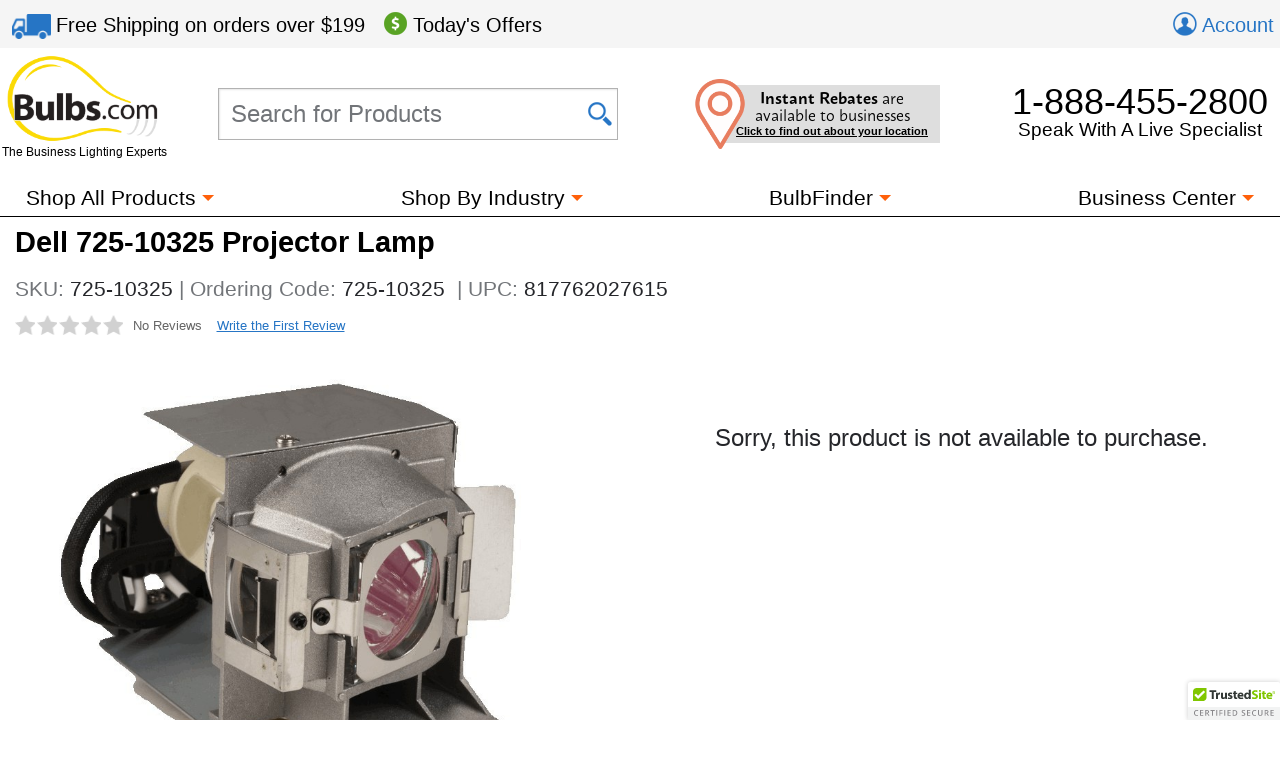

--- FILE ---
content_type: text/html; charset=utf-8
request_url: https://www.bulbs.com/product/725-10325
body_size: 27422
content:

<!DOCTYPE html>
<html lang="en">
	<head><link href="//fonts.googleapis.com/css?family=Montserrat" type="text/css" rel="stylesheet" /><link href="//use.typekit.net/lvi1gih.css" type="text/css" rel="stylesheet" />
<!-- BEGIN LivePerson Monitor. -->
<script type="text/javascript"> window.lpTag = window.lpTag || {}; if (typeof window.lpTag._tagCount === 'undefined') { window.lpTag = { site: '58539990' || '', section: lpTag.section || '', autoStart: lpTag.autoStart === false ? false : true, ovr: lpTag.ovr || {}, _v: '1.5.1', _tagCount: 1, protocol: location.protocol, events: { bind: function (app, ev, fn) { lpTag.defer(function () { lpTag.events.bind(app, ev, fn); }, 0); }, trigger: function (app, ev, json) { lpTag.defer(function () { lpTag.events.trigger(app, ev, json); }, 1); } }, defer: function (fn, fnType) { if (fnType == 0) { this._defB = this._defB || []; this._defB.push(fn); } else if (fnType == 1) { this._defT = this._defT || []; this._defT.push(fn); } else { this._defL = this._defL || []; this._defL.push(fn); } }, load: function (src, chr, id) { var t = this; setTimeout(function () { t._load(src, chr, id); }, 0); }, _load: function (src, chr, id) { var url = src; if (!src) { url = this.protocol + '//' + ((this.ovr && this.ovr.domain) ? this.ovr.domain : 'lptag.liveperson.net') + '/tag/tag.js?site=' + this.site; } var s = document.createElement('script'); s.setAttribute('charset', chr ? chr : 'UTF-8'); if (id) { s.setAttribute('id', id); } s.setAttribute('src', url); document.getElementsByTagName('head').item(0).appendChild(s); }, init: function () { this._timing = this._timing || {}; this._timing.start = (new Date()).getTime(); var that = this; if (window.attachEvent) { window.attachEvent('onload', function () { that._domReady('domReady'); }); } else { window.addEventListener('DOMContentLoaded', function () { that._domReady('contReady'); }, false); window.addEventListener('load', function () { that._domReady('domReady'); }, false); } if (typeof (window._lptStop) == 'undefined') { this.load(); } }, start: function () { this.autoStart = true; }, _domReady: function (n) { if (!this.isDom) { this.isDom = true; this.events.trigger('LPT', 'DOM_READY', { t: n }); } this._timing[n] = (new Date()).getTime(); }, vars: lpTag.vars || [], dbs: lpTag.dbs || [], ctn: lpTag.ctn || [], sdes: lpTag.sdes || [], ev: lpTag.ev || [] }; lpTag.init(); } else { window.lpTag._tagCount += 1; } </script>
<!-- END LivePerson Monitor. -->            <meta http-equiv="X-UA-Compatible" content="IE=edge"><meta http-equiv="Content-Type" content="text/html; charset=utf-8"><meta name="viewport" content="initial-scale = 1,width=device-width"><link href="/cssmin/18202/initial-bundle.min.css" type="text/css" rel="stylesheet" /><link href="/cssmin/18202/productpages.min.css" type="text/css" rel="stylesheet" /><link href="/cssmin/18202/top-banner.min.css" type="text/css" rel="stylesheet" /><link href="/cssmin/18202/carousels.min.css" type="text/css" rel="stylesheet" /><link href="/cssmin/18202/contactform.min.css" type="text/css" rel="stylesheet" /><link href="/cssmin/18202/printall.min.css" type="text/css" rel="stylesheet" media="print" />
        <!-- google verification tag for bulbs.com domain, as opposed to www.bulbs.com -->
        <meta name="google-site-verification" content="Df5BQgZhonRwvj6StkyxOeVeP6Ut5_hrtm7PsZM9K78"><link rel="shortcut icon" href="/favicon.ico" /><link rel="apple-touch-icon" href="/apple-touch-icon.png" />
       <script type="application/ld+json">
        {
          "@context": "https://schema.org",
          "@type": "WebSite",
          "url": "https://www.bulbs.com/",
          "potentialAction": {
            "@type": "SearchAction",
            "target": "https://www.bulbs.com/results.aspx?Ntt={search_term}",
            "query-input": "required name=search_term"
          }
        }
        </script>
        
        <!-- Global site tag (gtag.js) - Google Ads Tracking: 858947197, Google Analytics: G-Z2N47VDFFZ -->
            <script async src="https://www.googletagmanager.com/gtag/js?id=G-Z2N47VDFFZ"></script>
            <script>
                window.dataLayer = window.dataLayer || [];
                function gtag(){dataLayer.push(arguments);}
                gtag('consent', 'default', {
                    'ad_user_data': 'granted',
                    'ad_personalization': 'granted',
                    'ad_storage': 'granted',
                    'analytics_storage': 'granted',
                    'region': 'US'
                });
                gtag('js', new Date());
                gtag('config', 'G-Z2N47VDFFZ', { 'page_title': 'Dell 725-10325 Projector Lamp | 725-10325' });
                gtag('config', 'AW-858947197', { 'allow_enhanced_conversions': true });
                gtag('set', { 'currency': 'USD' });
            </script>
        
            <script>(function (w, d, t, r, u) { var f, n, i; w[u] = w[u] || [], f = function () { var o = { ti: "5422559" }; o.q = w[u], w[u] = new UET(o), w[u].push("pageLoad") }, n = d.createElement(t), n.src = r, n.async = 1, n.onload = n.onreadystatechange = function () { var s = this.readyState; s && s !== "loaded" && s !== "complete" || (f(), n.onload = n.onreadystatechange = null) }, i = d.getElementsByTagName(t)[0], i.parentNode.insertBefore(n, i) })(window, document, "script", "//bat.bing.com/bat.js", "uetq");
                window.uetq = window.uetq || [];
                window.uetq.push('consent', 'default', {
                    'ad_storage': 'granted'
                });
            </script><noscript><img src="//bat.bing.com/action/0?ti=5422559&Ver=2" height="0" width="0" style="display:none; visibility: hidden;" /></noscript>

        
        <!-- Bing code for remarketing-->
        
            <!-- Emarsys base script -->
            <script type="text/javascript">
                var ScarabQueue = ScarabQueue || [];
                (function (id) {
                    if (document.getElementById(id)) return;
                    var js = document.createElement('script'); js.id = id;
                    js.src = '//cdn.scarabresearch.com/js/159CD613C9CEA565/scarab-v2.js';
                    var fs = document.getElementsByTagName('script')[0];
                    fs.parentNode.insertBefore(js, fs);
                })('scarab-js-api');  
            </script>            
        
    <script type="text/html" id="recommendations-carousel-template">
    <![CDATA[
    {{ for (var i=0; i < SC.page.products.length; i++) { }}
      {{ var p = SC.page.products[i]; var plink = p.link.replace('https://www.bulbs.com','');}}
    <li class="productSpotlightFrame item" title="{{= p.description.replace('"','&quot;') }}">
        <div class="productSpotlight" data-scarabitem="{{= p.id }}">
            <a class="productTitle" href="{{= plink }}">{{= p.description.replace('"','&quot;') }}<span class="{{= (p.c_stars ? p.c_stars : 'ratings none') }}">&nbsp;</span>
            <img src="{{= p.c_trans_image }}" border="0" alt="{{= p.description.replace('"','&quot;') }}">
            {{ if(p.c_call_only == 0 && p.c_hide_price == 0 && p.price > 0) { }}
            <span class="priceSpan"><span class="price">${{= (p.c_transfer_qty * p.price).toFixed(2)}}</span></span>{{ } }}
            </a>
            {{ if(p.c_hide_price == 1 && p.c_call_only == 0 && p.price > 0) { }}<span class="priceInCart" data-product="{{=p.item}}">See price in cart</span>{{ } }}
            {{ if(p.c_call_only == 1 || p.price == 0) { }}<span class="priceInCart" data-product="{{=p.item}}">Call for pricing</span>{{ } }}
            <div class="addToCartWrapper">
                <a class="buyButton bulbsButton btnAddToCart" role="button" href="#" data-product="{{=p.item}}" data-packqty="{{=p.c_transfer_qty}}"><span class="btnContent  ">Add to Cart</span></a>
            </div>
            {{ if(p.c_transfer_qty > 1) { }}
            <span id="_ctl0_packFlag" class="packFlag">Pack of <span class="packQty">{{=p.c_transfer_qty}}</span></span>
            {{ } }}
        </div>
    </li>
    {{ } }}]]></script>
            <meta name="robots" content="noindex"><link rel="canonical" href="https://www.bulbs.com/product/725-10325" /><meta property="og:site_name" content="Bulbs.com"><meta property="fb:app_id" content="151150371587608"><meta property="og:title" content="Dell 725-10325 Projector Lamp"><meta property="og:type" content="product"><meta property="og:image" content="https://www.bulbs.com/Images/projectors/725-10325.jpg"><meta property="og:url" content="https://www.bulbs.com/product/725-10325"><meta property="og:description" content="725-10325 Dell Projector Lamp Replacement.  Projector Lamp Assembly with High Quality Genuine Original Osram P-VIP Bulb Inside."><title>
	Dell 725-10325 Projector Lamp | 725-10325 | Bulbs.com
</title><meta name="description" content="725-10325 Dell Projector Lamp Replacement.  Projector Lamp Assembly with High Quality Genuine Original Osram P-VIP Bulb Inside." /><meta name="keywords" content="725-10325" />
<script>(window.BOOMR_mq=window.BOOMR_mq||[]).push(["addVar",{"rua.upush":"false","rua.cpush":"true","rua.upre":"false","rua.cpre":"true","rua.uprl":"false","rua.cprl":"false","rua.cprf":"false","rua.trans":"SJ-731dc546-885b-4262-b880-abe7822d873c","rua.cook":"false","rua.ims":"false","rua.ufprl":"false","rua.cfprl":"false","rua.isuxp":"false","rua.texp":"norulematch","rua.ceh":"false","rua.ueh":"false","rua.ieh.st":"0"}]);</script>
                              <script>!function(a){var e="https://s.go-mpulse.net/boomerang/",t="addEventListener";if("True"=="True")a.BOOMR_config=a.BOOMR_config||{},a.BOOMR_config.PageParams=a.BOOMR_config.PageParams||{},a.BOOMR_config.PageParams.pci=!0,e="https://s2.go-mpulse.net/boomerang/";if(window.BOOMR_API_key="GDPL8-86T2M-2E7VQ-URVRV-5SJY4",function(){function n(e){a.BOOMR_onload=e&&e.timeStamp||(new Date).getTime()}if(!a.BOOMR||!a.BOOMR.version&&!a.BOOMR.snippetExecuted){a.BOOMR=a.BOOMR||{},a.BOOMR.snippetExecuted=!0;var i,_,o,r=document.createElement("iframe");if(a[t])a[t]("load",n,!1);else if(a.attachEvent)a.attachEvent("onload",n);r.src="javascript:void(0)",r.title="",r.role="presentation",(r.frameElement||r).style.cssText="width:0;height:0;border:0;display:none;",o=document.getElementsByTagName("script")[0],o.parentNode.insertBefore(r,o);try{_=r.contentWindow.document}catch(O){i=document.domain,r.src="javascript:var d=document.open();d.domain='"+i+"';void(0);",_=r.contentWindow.document}_.open()._l=function(){var a=this.createElement("script");if(i)this.domain=i;a.id="boomr-if-as",a.src=e+"GDPL8-86T2M-2E7VQ-URVRV-5SJY4",BOOMR_lstart=(new Date).getTime(),this.body.appendChild(a)},_.write("<bo"+'dy onload="document._l();">'),_.close()}}(),"".length>0)if(a&&"performance"in a&&a.performance&&"function"==typeof a.performance.setResourceTimingBufferSize)a.performance.setResourceTimingBufferSize();!function(){if(BOOMR=a.BOOMR||{},BOOMR.plugins=BOOMR.plugins||{},!BOOMR.plugins.AK){var e="true"=="true"?1:0,t="",n="clpyguiccfihe2kx7krq-f-2f720648b-clientnsv4-s.akamaihd.net",i="false"=="true"?2:1,_={"ak.v":"39","ak.cp":"105005","ak.ai":parseInt("429093",10),"ak.ol":"0","ak.cr":8,"ak.ipv":4,"ak.proto":"h2","ak.rid":"3ce890ee","ak.r":51208,"ak.a2":e,"ak.m":"b","ak.n":"essl","ak.bpcip":"18.223.131.0","ak.cport":49222,"ak.gh":"23.209.83.27","ak.quicv":"","ak.tlsv":"tls1.3","ak.0rtt":"","ak.0rtt.ed":"","ak.csrc":"-","ak.acc":"","ak.t":"1767373475","ak.ak":"hOBiQwZUYzCg5VSAfCLimQ==AhE3nTKd95q2KTDZA2lqzac0poZ/nlXmNWhA5f2xqJrWR9RlP8K8/a9qKlm/pwL6LWf0E7kZ+Ou75utEx8ZxG/YA/Sa6tf4AUyK71GG8kHUC7Iujf9s/7BJ65EU9BARJQ4ibmGZFAdCaeOEYcJTuUyRa8nSRLRNKkz5+A90GxTtAAOdLf7uH/XPocvcDl2387TYbxWKnDUxMtuw+O9Psmw2167OeZIxp2MC8TbpUt0rIJPBlT8nOgdiX7J1i+J0l+pPixP3t3ZoNdm/aY3gl4K1O9DMg6paozm+fQ0ymwUg02K8M1qd4lxKXP87dvO0NeVccIdxuZ3yq/e6KlFVG263Jy14k3ZbKo3iAi8snY7Mj6PHckuzFkAYAjY/QJ1S3/dsdwZwXBetAmN2cwM7SQfvHNbrE7aOrkbcbNU/Wjgo=","ak.pv":"51","ak.dpoabenc":"","ak.tf":i};if(""!==t)_["ak.ruds"]=t;var o={i:!1,av:function(e){var t="http.initiator";if(e&&(!e[t]||"spa_hard"===e[t]))_["ak.feo"]=void 0!==a.aFeoApplied?1:0,BOOMR.addVar(_)},rv:function(){var a=["ak.bpcip","ak.cport","ak.cr","ak.csrc","ak.gh","ak.ipv","ak.m","ak.n","ak.ol","ak.proto","ak.quicv","ak.tlsv","ak.0rtt","ak.0rtt.ed","ak.r","ak.acc","ak.t","ak.tf"];BOOMR.removeVar(a)}};BOOMR.plugins.AK={akVars:_,akDNSPreFetchDomain:n,init:function(){if(!o.i){var a=BOOMR.subscribe;a("before_beacon",o.av,null,null),a("onbeacon",o.rv,null,null),o.i=!0}return this},is_complete:function(){return!0}}}}()}(window);</script></head>
	<body class="mdDetails">
		<form name="aspnetForm" method="post" action="/product/725-10325" id="aspnetForm">
<input type="hidden" name="__EVENTTARGET" id="__EVENTTARGET" value="" />
<input type="hidden" name="__EVENTARGUMENT" id="__EVENTARGUMENT" value="" />
<input type="hidden" name="__VIEWSTATE" id="__VIEWSTATE" value="+cUGkZJrnJY1nqjn7Veh6tZyZda8H8oTCJzuFyxsW7oq07d/VmIwYL84FW5cBXi/Kzm2rtrT7w3Qer7YYBFhVxvs2mE90PnGp2yYPWVHkwQEsX9nksNKVoc12YqeSREG3ZsFf6vWLqpR4KUaFWpMCNznwm/jffdMo7tqY32smmszQG+jA0IUx8sywx+2q8tdzt9fQbxcNUAkIz/Zi27AM/sf7e62mTdliaW03MlrySiQL0qGRcL8AwLMXihARNKpT9ZgXJPnLxLbqvfSJiyGNxFoQ1zLA68V53p6VBEbuO8FLfmWKZWFO8BonChB0CjJshGsoDd30WqbxoAnb6vjIKh940i4XzN2iuPifbkWSaclEt0Kat/xPncFFBhVy3KH7xjPEwU2JYTYrES5b4WAq3F7hCGRjYfC6iBVdmvUth0jcrCXCjch0mEYyzihOk4k65AnZzPcnEQ/S19aMFXVPUo9ULPXU2CFJoZHXdLyqDxA299HxLOrsLvNw54C8nbeOUzg4y/wvOidMGicuzA4AD2CX2yb2zcfJbLirhtQnp1QdCkTtSeSEBaO2CmfzuJhdnVirzBogR8Dh6iJ9P2DyVdg26DpH2ZUIFHLHZaLeVGeivs73YH2NN0fAbLlLFFEr5mQHab+vT7NRP5GKljcpEsKYIRIewbpiFSXf/54X4VpUlRCv6ubjp9ExrAJEfIx9fpfZ8wqupPzX9CPCXKO9DCs5seD2HT6hpg3aLWfJkJ4dZ/zePcIPhfLeyaaPJ6MYcjRdNaoMC0PXVwsijVgdjYmZb0V+4VWDERt73iI90fRdTCc3z/kKy7Zf+IGzfzmFlf2l6N8PJ6Pu8q+YvtafuDf+C1TcsejBuKtTsf9iOf9/i7GRHE3kZ6fuZ0w60Jtba/jr8Tsm2PPqUBtLqfrJzXMfthUFerICZchlxquBGyPnI1QkraNNIuFipZdOOJxFP0N6D60jIEferFwFm4KzJTL/ClPdLnJ+EMkxgAU/rZjr92tifE3ayeWCX9zSl9rC7GbqKm1EpCngubsnA/C8ixLTk3QP57bNCEgRTl3Sa9k/PZQwEUaXG54lq8QyqYibE++xxSgGNKFBXG/NTJF7sjaiNEENgUls9j+fudOQqLhJUkpdZjPsM+NCMMx1Y8f86Cn8AJ8YJRLQycwN7no8Mgj7y4WyUYJQddlhMf2xHV8QqcuUI6FMOWvV7+m3f6u5z3R1fQNHwjI/jMy7SLENOip5FZS4EHf/[base64]/9U5m7qgvgI1Of8th8GjW6ehZatkbz+B2OieiMHcXmdpela+K7Vn2ptQpSQt3kj+53h2CEbiJfM5AMNPBdt0hMcNvT9VROgHtxTeO1GwIDGHFNfPFXKK5/LBG2/jKdaZwxlJEvxSlMZIZXJyOmtgHPX3Z79u6EQJGhnqmAzfLt77metiZqeFHqQvGhyeOR0QIlZXPsjgPo4zPdRchh1w9Qt6n9ortT4bdjeEFJWAyRvPFuYXGdO8gKQ48XkT9/KdSNEdEuYbFAX6d61p1Zief4fphoWkukwbh5eVzSRxrQfjn8wmnwRcR3AuYdY9QVWxw/YF6f9iPU0JT4sllbfD44pNXGDMOO1jHd0u6kMcu7ltdE1PWE9oPO1FzOzKbsYlAaf+SIYVH9Y4ojcd6zLI2y/awGWlILNTE9a38d3QcBq9vJaAHMU2Ww4h+fjvgOCMA+fLwtM3paUgM83QWO70/K4GEijj3kcnsszqQ5kUoqonAfoOmLHZJP1nJPSxz+O1MJQjXHasHkOBviq/q4wX1obGLEfL6ViUpYM1aLgWMdMlf3g9psVBcq6JaaD3YURsCk8DQtLq6GQsyzGP9p0oVRA0ANCy4qrNm7Z0bF01ItjGUHCNUxISTnNy0BKE5XGW9+4YYkuLPearaDSaCej302TQQQWGSexJn/9AhupTJ29Q8HC/C2Y95KubopYgH+ugZfPkYbti/NAAQeP3r0WntgCjtk9BL2uKbR/08KobKWobyRwaWr/KjMWGMcZQBz3ava1Idj/zzNFIdv2be9+WtYmH3cmzktMKCPHniSjTblDTBc9N+jhHe58Gf1J8T47xB2GKhdBenTw8X7QiJxVR4MjqQpTA3PHA49MxJs7CqrkrY+76sqDb3kSXj0BQhWjg9WC2vO3LVisTwnfWOiCgdO73/x5rzVLhvkxt9WbH5Mjdhz0l8uG5qCtjeUM6N+hmI044RCwBuxRaqcD0G/UELvTc7J6S5y5IgNlRQxQPxzuGm4d8KNPXy78tD+YFd6n4A0VGSrCgHrdD0XeevpbqzeYR1kBlia9N8dFbpef0bzHtOG9iVR7x/KO51k6FQdqv5IlLSTdz0tu2WRMk5zjGARUSYjkbjqu9ZTHIMXeNuYVHb6NfhFrdYVF2JIob+Afvwh/RPjPQnwDDm0JOlpQUHOLkmzlAr3xhPESTE2bF6RTzOvYXnOIjzWn2iCrsn8eiPXOUKU9ZC0BWwkh8D+FCXX1O7mtlsX8IFBRS4wU1fSMbb1c9aWsmOF/ssoB5jMM52W9NR6IqLHVSOTrXVZyKTz7gltTcXjBE+jQGBJNdMwEKPi6nyXTimuCvkhHRb44XC+Scx2CxKY9yTjUBIsrlX7jkoTQ+N0ec9MgRtJnDimM3LTKsRf0nitn2MpFoCC5Hjs6ENlLMUuQJRYxs3u0TUCYrBkEOwKIGPM11Fi/7x2vzsUjc3jEIeT2oO0Kv5K/Jq7oKH8Hlll4+M57IdOfSA4jhiD2VLNe7oIeYWkD77gvrDaaNKIRyj1o6hvYNrJmMSPn+RWB464jh2eBECQV+gU3eKFgB8ppJXv+HjrGhdZTSgsxJm4VvTCpK9OzBEfc5pvW3UFdnqSYy2FyG3HZYTPL/oFVLmEuKETy/wu1KOwKg9HKK2kcwknuxSO2A/xisLYsuNgdFQrRru34dZoGjQKjSYttrjXFli0x0cW6fyXvxlGCUCi9bP3PV7WR0Bp8bA+1izFMBehlA2wt2nSk551gUAFhi/wLzU9pM9Ar94Tfe9Y24UD8V+QO+nZpMR5YJecSQ18FQ1fFdojeO0Z430aCms9xredSZ+ye2vWQSeoiJQoRa3lb70l3VJ7CTg/PBjpPVwF2kchIkg/p5wR+Ka/ZT7Hw+ujerVQMrp0Rw5MBgbcLwGo1uh9LooiHSqfmc4+3DRq7GB4VupjZIuKktqnPddvrfl+bjlafh2l3tyK19yaJ+iRUtKrJ6bLBytJamw02/c1na6/tcKCN+4YFYBKR5ChXgPUQxFL9O76xL137wjfqWehLu08WqWPdDibwVVkladC/8YgjAVGY+viGFSGHP7Xn/dDGKD1RXWIW1FGgacWF3dBkMnIavCc4MvNDTlEtAdmLek18/gbUYuXi05I5cOoLqUjltz+e+UYmPCqD5nVzK8/czf9jaZfW6YGqx35Wk9Jqc0L1Sy6AFqRxikhPp6qZq81wsy1eUYlUqwTTkpDwBazbpMrCP2e43E9xXQR4vGRcKeL8GkNEQQG+N1nMjp98eXfl54ok+HBvXCdtL+xkc6wps/BLfF8CPz87H7LftqTc5z5T5JXv2Jw1ar+WF1UUttkYBD2ilritnV4zNS6bjxFoRz2AkQFhzrC2JxZdL7PlehWOY4HsHfqnhPXXDQlnL5TFdL2r4TSIYly1Kl9KJGm8AD7QwB9dgIv3NFIl0755AgUqOfgRWylATbt58PSlMJglRMYHoJOJLhLQi4jRDfc+PGsCxx/tse5ETU5KtUBGuPV4c+z0g9oBGgWYFzDq/[base64]/RtPA70Xbxv3y6gCVUKpWC3dmfG7+t9GKZ45hVGVRYQg0RpqombxAf9aDU2a2JoR/WbKxCXwgc9Ku96pymc75ItmjgmETEIoXwQZQy3un1sLtt+Nu4gWgKf4hLz68jqqAUjmfBg56yhd8ZCj9qysbfSIc3M8nLQTc86cs/2ebtb003hrRhVGpnfQbN96Iqli7HgGlNa0hdBCuf0V2xf4m3QL02PCVJtrv8wizeU+ArxE6DXDubqXaQ9kVd9ZmioWIamyuthtVTVrgaxx/seHJHadlAAZc7OcRQa/apkOZLU5zyL8XsnSJ4gre7qTEVDxpaYrlDWu8hoo9Daoxo9dmwp/RLyWwZngRUp5wh6QuOiQCa6grYI7h8OSLxC3NPqiKH6RNTClO+t4dycVAQe0rSGRfE46vxsVkGnoD4DMvcdKzkwr+Rak+2G+PczvrBvHX07qnUhZ+Y1mmHg6ovtO7iS3F/wZr00fUObuPCBDVb1sN5Z64Ys2p7sk1vsXvDBAjqO1kynDGPnGgcy0DsK49dQbTGHrSiJLSYGSYXI1Rxrog6baZ5J40J7sS2LawA41dX+htxV/L5I/RnbcsN2+Y+EnpnaUluJjzhN+GuKCuIHTCvfglygVFF63EEC+vgBkznoJB7022uWIPP4VtR0iHYTzfliLCEKf8KDFS/h+RVyuE5WRXcnj+AcBWudAGV29PR+OyA1hYdjfhqIL5pFEY1PygqDRLf5z5Nl8JE6/rUN+obADm/[base64]/Zmnx0Y9QpG86jxy4tvQc46cuHUsWPe9a3u/4cCjWj40UhnHbP7GOHepUPbK98tTd2MlWpTeYD1SdaW/EQKpYeBTDHC/pj0DZgax8F3NGG+GU+esvFSL6b37ph1VPGM9O2GL33GSPZ2/8lEdX2+y1FCh1/pW5ED2StwBvfCL8Q7mhQLMrvklHipblI+DCwl8Zs4UE6gZhcmvQJltHyG04gJ3Umlnb3bWc8ZhuiFYmuiYnXhQ/tmcD94gDtbpM1xMFcQpZJjEZpTiaeUYs5ECOK5FFKIoV6t3htkGbp6uqmNE4vk0ychBzDIILR8jvQuR74RBV/Dw/JTtDy00bhzoQt4jzzEMutPurbwDryb7LcACDlOzvYruY61BtN8lvhkACFDaA+zUHACbL5UlXQxQnIej2Vb79SviOJHEAADPZumajnsceiUPLg6xNoTSl0/Z1rrnaogxUKXkJGePIRLVfWwBgtPrtP/8Ipem1uYIL23lbjg3zP/ikksY2G87q4vr8dbMc2iu+OJC9GZXL/Gj1DS60XdRrkZQhCrojZnoakorN3mSVwiA7gpD/c18OuopejVYFH30SlinC6m9p+3L+Gjgxx6CjJ9EF/TpIDq77vd/q5YI7eT8EN7xAE5T+D8mJ9WYcjOBh8je+JIH1DDZZT/+JAfUAIvViyt5o9F7QbXRnPRvyu/[base64]/6fIR3XQUbhi4unw3tfNtmNrDvW9I/srKtzsR3fg3Kz18akP0rCLya4+Rm8WNEbggSnViKoQasq57ys4ZrB+AlguHroFLiHxglnAkXo0OOLZNdGt/fYmCqpJcwMG0QyAMI3UWcvziVLMmeV3KnKeANydsUn23+N3ZUb9I5AphaL87EN+2cwpgUcy5Qg/FH7mbP/jiuAE99EzTLea8xRgO8MUUuXoJvhQXMMa7m16+pDn83+U2qGJoObneOzTcpP8o5xWfMK3GavhNaZ8C5lJgKlbCu/qB/d6uwLTwkTD3EJ9HLSNKi+zB2jyWvz5ho1kr0HnfwzzMupVHMrThWOVgO2O5SzrgCjkAhLLgL94S+I5GP9PrU691php6NmU7slgD4G18N47AbzvZhKa4aCf39c4dwYM/yjc3/dG1IdeK03/P77lAOscVKSwdlvcxHQ9j1h7l3W82rUlXDKqfkFWF8XlP8iPB0YdNmD+BoWjS7Cy9TD1hsGwCy8kbAz0wUGfciaReDq4M/imiitMYeWamiLssiQH9ZhZe8fLCCiPpj2EQKEH9FAcOiYf6IoKFeKqqoTH1ZfflJ9XqjSEpJj8PjJ/U7FuIE5+OLD2tb/FsYLRsEfFcx8EDCW3F6pmvRAXRL/rbnipmB1C5LJMjI1RhJLU7RevM62BGBePM5Xm7VrWgBea2eHJXbASqKVieJwQsHBc6XhgnhHKlROjX/OcbdluoUbM3IxBJN0SgJtwhNXdOJzXR19ELyVq1qMEIbYWj3wqPdzQmvfIgMxyfvv5ukvbgODA22x/R4AuQ3JKJRWqJ2fcjirP5rz0kv9i7VvKiijP/wV/Q5862YUCJnlY2bun7Gx26UQGJTWqxMYxMhLYH8mbG8Es9tZmeBH/4Vl5j+U8Ytfkdb1gHQXxsx7xW5VEE3vLzNODU209gVDC2ZUA9M2jJGQYOoc18ZkMsCD3zQ4gzpxufV3Y7RxXz6QUl3itmR6xN/GWotvwpYNYyJUoUecQbsO2Jm9an30VZAwqxtm6NyUTwglAQkI2YNUi9QBxBMT0zpXx4tlAuLQHZSIjx6bzjklLJk+2MkIZgcSfz1U0OcHqqfscI5infZqMLIXvhqmg8DmE3YlNX83jLi+Vv5TXuWTXHbiY77dU3dP7Pf3/0heIKt5SDKWfRXyV39i75BLpQylRwj9PIf/9NV0f3xwFspQMEbvGh1ZOH+sPrg5OUe0FxyqnEzGDpzM43c7bx0ueahNWsEZEcaiLnOvK5bCc97xmt4cpYvpvbA9sdaTX+TZFFOmJtmc88uzZ8Rdmvxmr1Afq+hBTy2H1YRi673NsGUH+g4VV5+7fUDpcMRXJ9wMY7UkBAQGOD9kXvSIvYzrCl0q02LHIT/roAEg6fXy3uknv1pteRLizfTdXwBTla4c3I4ShmyyEod/SozKc/vOlEyKAGU4Wq5LQJnj5K4yvUjmuqT3Aw7IyNbG3rS3Z4lpHkDWzi/hfkG7KgHGFns77y2rB86+cVI01XOcyoF/4xur2lN/eBsvpKv0jmctF4+VBMpOS7tnpCkMfgnO69Y4JUGDM3b1b2StC6oHkhAcdlAUYdi1CjdH6/+HG9m5sYqxoNnMmJl4VqycJWZXl3lfomWybxZmqrKZ78yFTqJWrM0A2u5LRhMT/kqA2tT+rNiYIAAs9mW4kKuLg59gTdofkURZWkLmoRA59deMD8YFMVZoxOCbjC+hQRSfEJ0hhK57RimabIlwYr30TD6fvf90EkQ8p4GbKpEMdjfESH88e7m/+hr92+Zz7sYYx3czQurxCnrGZSU/n91N0CjGwyVwcWn0hkV7bSnu7c9cQjkwikBLdv+iwZqfX2XzJuy8F0OCcaOfaBB/LNhRqARuuCNANn+c9r9C1OOrEr5MEsK+UtGiINQAxY2EmPvD8Fabd+EZNtDcQ/vLBfqW0QXiNo/h6oIiUOHgrdwF+X2pNp5VR6eZdjwt1CAGAzrr2/bJqB+5D1jOBNHiprORwJ9Mxuu7s5KTha/yJj/5ts0u7UmGRCz3iVfTurJ/od3AA+1NQlzmK86TtbGOZpiEskGkKWs1aJJUrmTVJtQP3pvUZt2K/94HDnUQG9GITU1bCCmneIcEwQ3+0wTWrdwNAB1UK4Y0K0yazBUY3zV7gWr3KF4dTioJL1yBgVHKlbt/Gyg+JGGKwAMy0OaGcrhtlPEtNRnto4N+TRK4qu9x9BWfsj5Y9yuZSYW0RBrA6X7CeR2jzYwnM9X5VwPYMmaaUN9Ip0uM5DKq3An2CFZFw3vFE9J2cHbkVCF/Ucjh/rQ3sh+Lyp3UAKyoYLPZnFKQDai706nfKfl12Tx2btyQht2b9ZD+t3fwmUBVOYfgU76ZKHRo35aFBcg1L3vUAhZHFmWrLAGWcsSyc7juipi1UGywA40UyTtoK6xOL3uY++YJZDhl/CPSX5+lHIH++hto7WHYY8ThDph6EDx8NNFvXq24MVZB2Xzioahh56vRVZlHwPvceGA+D0/0v6S/HWoP4ITiVt35lACr1LwhX6qBw+YZCI48HMQGtni1hk0rV62VsyOdkT5gazq+4GUsJLMcpSQ3BfY0P+sQ/OS/jVtT3L419qLvH5VeoxfGOCatT1wPO5W9W1SJK3HIGpmcnJ0y7Qxep6n4VIiFJlR70wPInAPTGPLM0BI45AVwM+2aOAIi5ZHjmqgoj8xasSdS9C8dgr7dU1kwd9ESvE/4E0avXWEKqeGVRiqPxD4NKobKvpweDTQ3hJNOLFSKoM08zmPKnZfiZrmw+GKHwGKP91e3bkQJxrxIxgf1YZMHmqAqUxtGBdJmG8r7maaS8IhGtN91XydAfgP5nEaCFDPCJJdfhrElUP5Q/mgdt6zwjXl9NPHXdBPqPk/IEdQbdTOVdJF1l90Z3Hb7gZ0/PfWP8T1v/O6/aumGlEULu4WshtXubINfOYy/M23ofDHrxnw3LU3edeJGKQbDcUrpZkD+xJdMLuM3AudoIA5bmRk3iIqNaioze36zJIU3GMCoP4Y/qHKmJAqC/zlR7O0RShS9c81WptIk5YF9kG022Fx5pX1cCqToa4LwIa2pn+nH7RuE70v+ZxofBOxuHPfvzD5JcoD7dr8/BmnSerQSKOHiCx3MTz4MdZGo9PXmD1SaGABX7tgPR9kKE42pOXsYCD3l5+FdxEettooFJOqBc1YC1O0EMZNHMRQa1dEMITq20gR1TdfK4U0y/B2U4ZAJFdA34w+MvXpPvUjYEaar8kkEtoN3AZOKdLOa1aFS0iOC7NyTcMpjZznOoqXtlpOuCdSJwzqfUjRJJqQKdEZTnr0HuWckxHW6voYHla1VtdNwMpcKm2VGJOD2pgi5bF6roFz+mztm9H+/it4gugIm41quM/k2dmOI5XTU8G2k3CGjwr4Skt4yCh0SXRN3I3lhwV8WVjsPt1Ad/9PRpT1U3/2BNBPAOzkvarWBvmAsgWFsXd8u6pD22741UcoJdLXu7AS7zf3RkS7D/RAs/8wpObzvH63LMMQ2nMl857rwvzFXu4RnRBaaO6kMV5ecb9Ahwb70eAfctGLrEkJVUi6wd60iBd/CezFUP94t++sKHiMKUhZTw1VuGVx1ag4uPZ3vf+OvR79vcp0eQ27q7q2G8I2s3FNsScFD1jNtS2AgpBB2yoRdZVOAENCu+oIPybjOK9fKKPd31yWOM18HKiigjsZ3046xuLXA/RM/UO631SO3UoIVlNmGB0/bPg6mwlURa8wjbTHTGe/Ph8Fkdfnt5MzK3qJmWFeI2iGOFFnC3vv12MKzoJmFcxUBJmYKcO7sGF6vxowaQNHs/sEXCoEo7PsbbGRdZntGvYzOcBVzcszTgBLqTZp9nAn5Hn448TBdHjvSQT6BAE/He/gE/Hzb6nY4yzqp/HZB/4l4tB2MCAzVW6ZEtZxAQQ6CfiRW/AOTKIek+oeuDRHm3KhZYu8urIrl7bRU295pD17Fl4p3N75cGezi0EFRqNFZzElmm+ffTmIWgYZko8SrVMgnFYnNCp91ztchM9yRJP7qsQNsI7UFR9wL5lvD3D/nMU4h33MZzhecqOpxWerkyg54Oo2fya1YAplYTS/[base64]/Mfxvqijktc+PfKDuy+7LSpDDF2uExHW3AXJ+tA0fJg8DwX7/6++/[base64]/5MSeU2qfdo9KUtWaO9E9lRKYwEjiWLlEQgTGCZAOrHOG3YAgtBK+e8qR2khlyrzwzpsJrb/9nzkcF9uUkBu4H3tCK2tGYtgHJe388JU/mkSp5rjtfw9CTbkI8iw/IdSMfnFBOjQfmcBdW/emQiH5eKYi51rNiEjQ04JuntqRBpFsWFDkbQLMTJhjELf/wSJgNIVvi3X4JwPV35rtZwq09aoUpeEZn0OcAVcOoUWqTodabqo2mpbO5YNd9JzUjbYnrlgcDsSbflLF1WbyYY9zV/Tf3Ri8nY1OKwhXc5q2P4TFDVb7CAMLIaMW2wIvp5T9pKLB//J4yt4dOW/Qj6CNY43fPvwWOJuXJoLoZAexH4hiQYnvtLgPIBvbBeJj7sn81kwnT1UjnJpPDaLcX7PFiki8K+U0J90NRqpAZDD+3iBix/qXTr7Kp88TrRrsoGA8DSReQQyYAqF7If7ee24t1oU5HFQJ+195fPnNiEuLs25t5NWR5aGm2fIyEzhEH4/xDR+ErkY+oTL8UwHB7dFYNbpoTUMQ2NplN9GDexkT8hZW4xhBtsTVmxRtNeMzKSEwWougbiCbanyKZDYspCmuswRiYmjrQSvNS3pEKmz/RrGoo6xwA0wdhX6L94s2yb/EPjCUVNC1pRY4+6IAq7hmo32xL8c/sdE8rl8OZAMFNbWvLYaH2S48wY7LUHgCACZudMXpjfNNBigX+vOGM6HeGclP7CaMrmVYRsCAEYz3YZN/3USIVB0+J44awKrh4Rg0lLfXaVVxxITB9llEuVOy1CY2V2cAw0aAf2w66Zmu5hx+wIb21toepdHlgV84zF2SzG9wxHo32At98xRRcGK4gIMtPtEbqtExd0AyKvTI8hLpdZCzWbjNLKPBscUOXvX2XnimAZKze6FvTcBoORFCz+DdqeR/Evfjv/QbRP7o3yPhh1S5aAm8VopIF6ZBxI+ijCj4tp1UMKS/zIoyftir8WOJmeqyF2ilf69VdwE4ZYbUS9PmMUCmsqku0Z+Fvhk1CLJLkMRMYAJwXC01jOBT8OPIuQdf3frafc+BV8M1B5vCYKxyup0Shu/ITU+DieWL0SiCjGKMSjsd8Hbn+SeSEr9jlJIkglx4DtXf3jqNM7IcLh//NYdJwyddX4MOt/zCUbmx4TtsqIm6yjO1Tle+ctnRVjWnwORRaxDZkc/TxTy5/QySSAssZXoC8Tj4wUjtRAmp5by/QSmfgs1/Z0lyU2OzmXe5bu0+bxcXfBonW5MZJyhv67qKY+U/3Y7ItZqXL3P/f0S+KWIDwLYL12bZ3OyR64m6mE6+YsAj0znor5eppmaoD2zpBX3Nf846T9RK30I1tAtiLNd+V2oVehZ30qUVKWuB5hA7wzbHTbgm1qjMZ3zT61i+5q/nRReVgPOwtk/43/3yHKiFJe5/PEtEI7aoQwq322YBSB3pymkgodyMTOUnNdSfyFcWE5dVFZzTRrWD2D+rtksKI91CPSq5hh2VIuuzOXqLvyQ70iLKRBkIG68Je39cMoFC2ZfmOskV43yCJQ7wl4As1J+whhzONGSylAIbExJzrXEtT04Zhx92xwmAYMak1UAo8sW517OfHm/[base64]/aw7uaNsImbXy+qhcx6IWNJU2HLtXGDu389ZucYjTrZ5zhnI4Z5ydtuxS0qIaj9+cZMwRxMNFUD0wqkkO6CuAuHjER5x8/RXLGB6aUSkVdril4nFtWLyRJAIjZluaAcmAdYUAHSgVLDU++xF4rdpJANDElat0O1f54Tk+3++/JusifQiJEccpzl9KrDuV8mvebURVoceXWq+9TYGIXGLEDRZ6S1RpKh/4qBhtcnReCROtSfnkLVF87RmGmaJmgM25+yygkr3zSTrsGM3YUD0w/HPMUFWXrMZIp2stt+ikJyySxTF2ho8YdIaZ5fnvCndX7H6mRJKTB2F63c2M5MaUwGkeGYJziE7M6hB8nVOVxOna79SHZWToXToW99Mthciy3BPhSF6uXJsFzbWGVSbrHVpylh/rjLy3W5/rByG1Gn1yinUIMkLS65AqXkctUvkt9XXjx9ZtaNERw+wcIKcQ5m9Q5POvvsU62tgWEXESBda3ScOIjvP5Dvq4VRDuvQEAAYpCR7otdZG4pxqKxiOyVNnATvM20uy1Zg==" />

<script type="text/javascript">
<!--
var theForm = document.forms['aspnetForm'];
if (!theForm) {
    theForm = document.aspnetForm;
}
function __doPostBack(eventTarget, eventArgument) {
    if (!theForm.onsubmit || (theForm.onsubmit() != false)) {
        theForm.__EVENTTARGET.value = eventTarget;
        theForm.__EVENTARGUMENT.value = eventArgument;
        theForm.submit();
    }
}
// -->
</script>



<script src="/jsmin/18177/initial-bundle.min.js" type="text/javascript"></script>
<script src="/jsmin/18177/add-to-cart.min.js" type="text/javascript"></script>
<script src="//ui.powerreviews.com/stable/4.1/ui.js" type="text/javascript"></script>
<script src="/jsmin/18177/top-banner.min.js" type="text/javascript"></script>
<script src="/jsmin/18177/rebate-lookup.min.js" type="text/javascript"></script>
<script src="/jsmin/18177/searchsuggest.min.js" type="text/javascript"></script>
<script src="/jsmin/18177/icarousel-full.min.js" type="text/javascript"></script>
<script src="/jsmin/18177/product_page.min.js" type="text/javascript"></script>
<script src="/jsmin/18177/multimediaviewer.min.js" type="text/javascript"></script>
<script src="/jsmin/18177/glossary.min.js" type="text/javascript"></script>
<script src="/jsmin/18177/footer.min.js" type="text/javascript"></script>
<script src="/jsmin/18177/sitewide-promos.min.js" type="text/javascript"></script>
<input type="hidden" name="__VIEWSTATEGENERATOR" id="__VIEWSTATEGENERATOR" value="BE4CC729" />
<input type="hidden" name="__EVENTVALIDATION" id="__EVENTVALIDATION" value="B9E6BeYcQX5Rvu7c4DxTemEeLZ1+KH2C1zhsl4s+w+nUtzcr9NnPBjfyAD3/mIpWKv7kQgwQed2AmLRYtfv6nz/VCJ7d8xMOCjv6Uh0PukyVKK29D5sQoFr99QzNWRULXs/eDaGJsdkD5CNLScN1j27GNoI=" />
            
            
            
			
				
<div id="TBHolder" role="banner">
    <div class="topBarWrapperBG"></div>
    <div id="TBBody" class="noPrint searchExpanded">
        <div id="TopBar">
            <span class="freeShipMessageWrapper topMenu">
                <img src="/images/resources/blue-lorry.png" alt="" /><span class="freeShipMessage" title="Click to View Details" onclick="doShippingPop()" id="FreeShipMessage">Free Shipping <span class="qualification">on orders over <span class="limitValue">$199</span></span></span></span>
            
<div id="SitewidePromos" class="minimized">
    <div id="SitewideTopMenuItem" class="topMenu"><span class="menuTitle">Today's Offers</span></div>
    <div id="SitewideToaster">
    <div class="topBar"><img class="miniIcon" src="/images/resources/miniiconOffers.png" /> Today's Offers<span id="btnHidePromos">Hide</span></div>
    <div id="SitewideContent">
    
            <div class="promoItem" id="Holiday_Offers_2024" style="visibility:hidden">
            <a href="/holidays"><picture><source srcset="/images/landing_page_resources/holiday2025-offers-narrow.jpg" media="(max-width:450px)"></source><source srcset="/images/landing_page_resources/holiday2025-offers-medium.jpg" media="(max-width:800px)"></source><img title="Checkout all our holiday deals." class="contentImageBanner" src="/images/landing_page_resources/holiday2025-offers-wide.jpg" alt="Checkout all our holiday deals." border="0" /></picture></a>
            </div>
        
            <div class="promoItem" id="Bulbrite_Miniatures" style="visibility:hidden">
            <a href="/Monthly_Deals/results.aspx"><picture><source srcset="/images/landing_page_resources/monthlydeals-narrow.jpg" media="(max-width:450px)"></source><source srcset="/images/landing_page_resources/monthlydeals-medium.jpg" media="(max-width:800px)"></source><img title="Check out our special deals for this month" class="contentImageBanner" src="/images/landing_page_resources/monthlydeals-wide.jpg" alt="Check out our special deals for this month" border="0" /></picture></a>
            </div>
        
    </div>
    </div>
</div>
<style type="text/css">
    #SitewidePromos.minimized {
    display:inline-block;
    float:left;
}
.admin #SitewidePromos.minimized {
    display:none;
}
#SitewidePromos.maximized #SitewideToaster {
    background-color: #fff;
    position: fixed;
    bottom: 0;
    text-align: center;
    max-width: 1280px;
    width: 100%;
    box-sizing: border-box;
    border: solid 1px #dbdbdb;
    display: block;
    box-shadow: 2px 3px 5px rgba(0,0,0,0.4);
}
#SitewidePromos.minimized #SitewideToaster {
    display:none;
}
#SitewidePromos.maximized #SitewideTopMenuItem {
    display:none;
}
#SitewideTopMenuItem {
    cursor: pointer;
    background: url("/Images/resources/miniiconOffers.png") no-repeat left 3px;
    padding-left: 30px;
    padding-right: 12px;
    margin-right: 3px;
    margin-left: 6px;
    position:relative;
}
#SitewidePromos .price {
    font-size: 110%;
    position: relative;
    padding: 0 2px;
    bottom: -1px;
}
#SitewidePromos .topBar {
    background-color:#475a6b;
    color:#fff;
    padding:6px 12px;
    font-size:18px;
    text-align:left;
    position:relative;
    vertical-align:middle;
}
#SitewidePromos .topBar .miniIcon{
    position:relative;
    float:left;
    bottom:2px;
    margin-right:6px;
}
#SitewideContent {
    position:relative;
    margin:6px 12px;
    height:0;
    padding-bottom:21%;
}
#btnHidePromos {
    float:right;
    cursor:pointer;
}
.promoItem {
    position:absolute;
    top:0;
    max-width:100%;
    visibility:hidden;
}
.promoItem_number {
    display:inline-block;
    font-size:24px;
    padding:0 1%;
    margin-top:-6px;
}
#SitewideToaster{
    display:none;
}
@media screen and (max-width:800px) {
    #SitewideContent {
        padding-bottom:36%;
    }
}
@media screen and (max-width: 600px){
    #SitewidePromos.minimized {
        vertical-align:top;
        float:none;
    }
    #SitewideTopMenuItem {
        padding:0 0 0 25px;
        width:0;
        height:32px;
        border-right:none;
        overflow:hidden;
        margin:0 6px -1px 0;
    }
    #SitewideTopMenuItem .menuTitle{
    }
}
@media screen and (max-width: 450px){
    #SitewideContent {
        padding-bottom:60%;
    }    
}
</style>
            
            
            <!-- BEGIN LivePerson Button Code -->
            <div id="btnTopBannerChat" class="topMenu"></div>
            <!-- END LivePerson Button code -->
            <!-- AccountsMenu -->
            <div id="AccountsMenu" class="topMenu">
                <a id="AccountsTitle" href="/bulbtrack.aspx">Account</a>
                <ul id="_ctl0_TopBannerPlaceHolder_TopSiteBanner_SignedInOptionsList">
                    
                    <li><a href="/ssl/custedit.aspx" id="_ctl0_TopBannerPlaceHolder_TopSiteBanner_LogOutLink">Sign In</a></li>
                </ul>
            </div>
            
                <!-- CartMenu -->
                <div id="CartMenu" class="topMenu empty">
                    <a id="ShopCartButton" href="/shoppingcart.aspx" title="Shopping Cart" class="cartLink">
                        empty</a>
                    
<div id="MiniCart" class="emptyCart" cartid="">
     <div class="cartHeader">
         0 items in your cart
     </div>
    
    <div class="cartSubtotal">
        Cart Subtotal: <span class="currency">$0.00</span>
    </div>
    <div class="freeShipping">
        
<div class="freeShipMessage">
    <p class="headline">Add $199.0 to qualify for Free Ground Shipping*</p>
   	<p id="_ctl0_TopBannerPlaceHolder_TopSiteBanner_MiniCart1_FreeShipMessage_SubHeadline" class="subHead">ONLY 14.95 flat rate shipping on orders under $199.</p>
    <span class="miniCartDisclaimer">
 	    * Some exclusions apply<a href="javascript:doShippingPop()" id="_ctl0_TopBannerPlaceHolder_TopSiteBanner_MiniCart1_FreeShipMessage_lnkViewDetails">View Details</a>
    </span> 
</div>
    </div>
    <div class="goPanel">
        <a id="_ctl0_TopBannerPlaceHolder_TopSiteBanner_MiniCart1_btnCart" class="bulbsButton btnYellowLarge" role="button" href="/shoppingcart.aspx"><span class="btnContentLarge  ">View cart & begin checkout</span></a>
    </div>
</div>

                </div>
            
        </div>
        <a class="mainLogo" href="/" title="Bulbs.com Home">
            <img src="/images/resources/bulbs-com-logo-main-c.png" alt="Company logo" />
            <span class="tagLine">The&nbsp;Business&nbsp;Lighting Experts</span>
        </a>
            
            <div id="RebatePromo">
                <img class="rebateLocationIcon" alt="" src="/images/icons/rebate-location.png" />
                <em>Instant Rebates</em> are available to businesses
                <a href="/rebates">Click to find out about your location</a>
            </div>
            
            
        <div id="TopSearch">
            
<div class="endecaSearch">
    <div class="searchBoxContainer" role="search">
	    <input name="_ctl0:TopBannerPlaceHolder:TopSiteBanner:EndecaSearch1:txtEndecaSearch" type="text" maxlength="1000" id="_ctl0_TopBannerPlaceHolder_TopSiteBanner_EndecaSearch1_txtEndecaSearch" tabindex="1" title="Search for Products" class="searchTxtBox empty" autocomplete="off" />
        <span class="suggestBox" style="display:none"></span>
	    <a id="_ctl0_TopBannerPlaceHolder_TopSiteBanner_EndecaSearch1_btnSearch" tabindex="1" class="searchButton" role="button" alt="Search" title="Search" name="Search" href="javascript:__doPostBack(&#39;_ctl0$TopBannerPlaceHolder$TopSiteBanner$EndecaSearch1$btnSearch&#39;,&#39;&#39;)"></a>
    </div>
</div>

        </div>
        <div id="TBInfoPanel">
            <span id="PhoneIcon"></span>
            <div id="ContactDetails" >
                <a href="tel:+1 888 455 2800" class="phone" rel="nofollow">1-888-455-2800</a>
                <p class="callus">Speak With A Live Specialist</p>
            </div>
        </div>
    </div>
    <!-- TBBody -->
</div>
<div id="MainMenuBar" role="navigation" class="noPrint">
    <div id="MainMenuBarItems">
        
<div id="CategoriesTopNav" class="menu">
    <a id="ShopByCategoryTab" class="menuTab" href="/results.aspx">Shop All Products</a>
    <ul id="catLevel1" class="menuDropDown">
        
         <li class="catLevel1"><a href="/Light_Bulbs/results.aspx" class="navLink1">Light Bulbs</a>
                <div class="categoryPreviewPanel" image="lightbulbs.png">
                    
                    
                        <picture>
                            <source srcset="/images/menucategories-narrow/lightbulbs.jpg" media="(max-width:600px)" />
                            <img class="categoryPreviewImage" src="/images/menucategories/lightbulbs.png" alt="" />
                        </picture>
                    <div class="contentList">
                        <p class="title">Light Bulbs</p>
                    <ul class="catContents">
                            <li class="catLevel2" image="main_led.png"><a class="navLink2" href="/LED_Bulbs/results.aspx">LED</a></li>
                            
                        
                            <li class="catLevel2" image="main_halogen.png"><a class="navLink2" href="/Halogen_Bulbs/results.aspx">Halogen</a></li>
                            
                        
                            <li class="catLevel2" image="main_fltube.png"><a class="navLink2" href="/Fluorescent_Bulbs/results.aspx">Fluorescent</a></li>
                            
                        
                            <li class="catLevel2" image="main_cfl_a.png"><a class="navLink2" href="/Compact_Fluorescent_Plug--in/results.aspx">CFL Plug-in</a></li>
                            
                        
                            <li class="catLevel2" image="main_auto.png"><a class="navLink2" href="/Automotive_Lighting/results.aspx">Automotive</a></li>
                            
                        
                            <li class="catLevel2" image="main_ansi.png"><a class="navLink2" href="/ANSI_Code_Bulbs/results.aspx">ANSI Code</a></li>
                            
                        
                            <li class="catLevel2" image="main_hid.png"><a class="navLink2" href="/High_Intensity_Discharge_(HID)/results.aspx">HID</a></li>
                            </ul><ul class="catContents">
                        
                            <li class="catLevel2" image="main_incd.png"><a class="navLink2" href="/Incandescent_Bulbs/results.aspx">Incandescent</a></li>
                            
                        
                            <li class="catLevel2" image="main_mini.png"><a class="navLink2" href="/Miniature_Bulbs/results.aspx">Miniature</a></li>
                            
                        
                            <li class="catLevel2" image="main_sealb.png"><a class="navLink2" href="/Sealed_Beam-Light_Bulbs-Category/results.aspx">Sealed Beam</a></li>
                            
                        
                            <li class="catLevel2" image="main_air.png"><a class="navLink2" href="/Airfield_Lighting/results.aspx">Airfield</a></li>
                            
                        
                            <li class="catLevel2" image="main_specb.png"><a class="navLink2" href="/Specialty_Bulbs/results.aspx">Specialty</a></li>
                            
                        
                            <li class="catLevel2" image="bulbs_recycling.png"><a class="navLink2" href="/Bulb_Recycling/results.aspx">Recycling</a></li>
                            
                        </ul>
                    <div class="shopAllWrapper">
                        <a id="_ctl0_TopBannerPlaceHolder_TopSiteBanner_catMenu_repeaterCats1__ctl1_shopAllButton" class="bulbsButton" role="button" href="/Light_Bulbs/results.aspx"><span class="btnContent  ">Shop All</span></a>
                    </div></div>
                </div>
         </li>
        
         <li class="catLevel1"><a href="/Fixtures/results.aspx" class="navLink1">Fixtures</a>
                <div class="categoryPreviewPanel" image="fixtures.png">
                    
                    
                        <picture>
                            <source srcset="/images/menucategories-narrow/fixtures.jpg" media="(max-width:600px)" />
                            <img class="categoryPreviewImage" src="/images/menucategories/fixtures.png" alt="" />
                        </picture>
                    <div class="contentList">
                        <p class="title">Lighting Fixtures</p>
                    <ul class="catContents">
                            <li class="catLevel2" image="ceiling_fixt.png"><a class="navLink2" href="/Ceiling-Fixtures-Category/results.aspx">Ceiling</a></li>
                            
                        
                            <li class="catLevel2" image="under_cove.png"><a class="navLink2" href="/Undercabinet_&_Cove/results.aspx">Undercabinet & Cove</a></li>
                            
                        
                            <li class="catLevel2" image="em_exit.png"><a class="navLink2" href="/Security/results.aspx">Security</a></li>
                            
                        
                            <li class="catLevel2" image="stairwell.png"><a class="navLink2" href="/Stairwell_Fixtures/results.aspx">Stairwell</a></li>
                            
                        
                            <li class="catLevel2" image="wall_sconce_fixt.png"><a class="navLink2" href="/Wall_Sconces/results.aspx">Wall Sconces</a></li>
                            
                        
                            <li class="catLevel2" image="outdoor_fixt.png"><a class="navLink2" href="/Outdoor-Fixtures-Category/results.aspx">Outdoor</a></li>
                            </ul><ul class="catContents">
                        
                            <li class="catLevel2" image="solar.png"><a class="navLink2" href="/Solar_Lighting/results.aspx">Solar</a></li>
                            
                        
                            <li class="catLevel2" image="accessories_fixt.png"><a class="navLink2" href="/Accessories/results.aspx">Accessories</a></li>
                            
                        
                            <li class="catLevel2" image="retrofit.png"><a class="navLink2" href="/Retrofit_Kits/results.aspx">Retrofit Kits</a></li>
                            
                        
                            <li class="catLevel2" image="germicidal.png"><a class="navLink2" href="/Germicidal_Fixtures/results.aspx">Germicidal</a></li>
                            
                        
                            <li class="catLevel2" image="site-lights.png"><a class="navLink2" href="/Job_Site_Lighting/results.aspx">Job Site Lighting</a></li>
                            
                        </ul>
                    <div class="shopAllWrapper">
                        <a id="_ctl0_TopBannerPlaceHolder_TopSiteBanner_catMenu_repeaterCats1__ctl2_shopAllButton" class="bulbsButton" role="button" href="/Fixtures/results.aspx"><span class="btnContent  ">Shop All</span></a>
                    </div></div>
                </div>
         </li>
        
         <li class="catLevel1"><a href="/Ballasts/results.aspx" class="navLink1">Ballasts & Drivers</a>
                <div class="categoryPreviewPanel" image="ballast.png">
                    
                    
                        <picture>
                            <source srcset="/images/menucategories-narrow/ballast.jpg" media="(max-width:600px)" />
                            <img class="categoryPreviewImage" src="/images/menucategories/ballast.png" alt="" />
                        </picture>
                    <div class="contentList">
                        <p class="title">Ballasts & Drivers</p>
                    <ul class="catContents">
                            <li class="catLevel2" image="emerbalfl.png"><a class="navLink2" href="/Emergency_Ballasts/results.aspx">Emergency</a></li>
                            
                        
                            <li class="catLevel2" image="circline_ballast.png"><a class="navLink2" href="/Fluorescent_Ballasts_--_Circline/results.aspx">Circline</a></li>
                            
                        
                            <li class="catLevel2" image="fl2p4p_ballast.png"><a class="navLink2" href="/Fluorescent_Ballasts_--_Compact_(CFL)_Plug_In/results.aspx">CFL Plug In</a></li>
                            
                        
                            <li class="catLevel2" image="adv_mag_elec.png"><a class="navLink2" href="/Fluorescent_Ballasts_--_Linear/results.aspx">Linear</a></li>
                            
                        
                            <li class="catLevel2" image="flu_ballast_ubent.png"><a class="navLink2" href="/Fluorescent_Ballasts_--_U--Bent/results.aspx">U-Bent</a></li>
                            
                        
                            <li class="catLevel2" image="hid_ballasts.png"><a class="navLink2" href="/High_Intensity_Discharge_(HID)_Ballasts/results.aspx">HID</a></li>
                            </ul><ul class="catContents">
                        
                            <li class="catLevel2" image="sign_ballasts.png"><a class="navLink2" href="/Sign_Ballasts/results.aspx">Sign</a></li>
                            
                        
                            <li class="catLevel2" image="fulham.png"><a class="navLink2" href="/Fulham_Ballasts/results.aspx">Fulham</a></li>
                            
                        
                            <li class="catLevel2" image="germicidal-ballasts.png"><a class="navLink2" href="/Germicidal_Ballasts/results.aspx">Germicidal</a></li>
                            
                        
                            <li class="catLevel2" image="ballast_recycling.png"><a class="navLink2" href="/Ballast_Recycling/results.aspx">Recycling</a></li>
                            
                        
                            <li class="catLevel2" image="led-drivers.png"><a class="navLink2" href="/LED_Drivers/results.aspx">LED Drivers</a></li>
                            
                        </ul>
                    <div class="shopAllWrapper">
                        <a id="_ctl0_TopBannerPlaceHolder_TopSiteBanner_catMenu_repeaterCats1__ctl3_shopAllButton" class="bulbsButton" role="button" href="/Ballasts/results.aspx"><span class="btnContent  ">Shop All</span></a>
                    </div></div>
                </div>
         </li>
        
         <li class="catLevel1"><a href="/Light_Control/results.aspx" class="navLink1">Light Control</a>
                <div class="categoryPreviewPanel" image="lighting_control.png">
                    
                    
                        <picture>
                            <source srcset="/images/menucategories-narrow/lighting_control.jpg" media="(max-width:600px)" />
                            <img class="categoryPreviewImage" src="/images/menucategories/lighting_control.png" alt="" />
                        </picture>
                    <div class="contentList">
                        <p class="title">Light Control Products</p>
                    <ul class="catContents">
                            <li class="catLevel2" image="wireless.png"><a class="navLink2" href="/Wireless-Light_Control-Category/results.aspx">Wireless</a></li>
                            
                        
                            <li class="catLevel2" image="dimmers.png"><a class="navLink2" href="/Dimmers/results.aspx">Dimmers</a></li>
                            
                        
                            <li class="catLevel2" image="sensors.png"><a class="navLink2" href="/Sensors/results.aspx">Sensors</a></li>
                            
                        
                            <li class="catLevel2" image="switches.png"><a class="navLink2" href="/Switches/results.aspx">Switches</a></li>
                            
                        
                            <li class="catLevel2" image="timers.png"><a class="navLink2" href="/Timers/results.aspx">Timers</a></li>
                            </ul><ul class="catContents">
                        
                            <li class="catLevel2" image="fancontrols.png"><a class="navLink2" href="/Fan_Controls/results.aspx">Fan Controls</a></li>
                            
                        
                            <li class="catLevel2" image="receptacles-plugs.png"><a class="navLink2" href="/Receptacles_&_Plugs/results.aspx">Receptacles & Plugs</a></li>
                            
                        
                            <li class="catLevel2" image="wallplates.png"><a class="navLink2" href="/Wallplates/results.aspx">Wallplates</a></li>
                            
                        
                            <li class="catLevel2" image="photocells.png"><a class="navLink2" href="/Photocells/results.aspx">Photocells</a></li>
                            
                        </ul>
                    <div class="shopAllWrapper">
                        <a id="_ctl0_TopBannerPlaceHolder_TopSiteBanner_catMenu_repeaterCats1__ctl4_shopAllButton" class="bulbsButton" role="button" href="/Light_Control/results.aspx"><span class="btnContent  ">Shop All</span></a>
                    </div></div>
                </div>
         </li>
        
         <li class="catLevel1"><a href="/Electric_Vehicle_Chargers/results.aspx" class="navLink1">Electric Vehicle Chargers</a>
                <div class="categoryPreviewPanel" image="ev-chargers.png">
                    
                    
                        <picture>
                            <source srcset="/images/menucategories-narrow/ev-chargers.jpg" media="(max-width:600px)" />
                            <img class="categoryPreviewImage" src="/images/menucategories/ev-chargers.png" alt="" />
                        </picture>
                    <div class="contentList">
                        <p class="title">Electric Vehicle Chargers</p>
                    <ul class="catContents">
                            <li class="catLevel2" image="residential-chargers.png"><a class="navLink2" href="/Residential_Chargers/results.aspx">Residential</a></li>
                            
                        
                            <li class="catLevel2" image="commercial-chargers.png"><a class="navLink2" href="/Commercial_Chargers/results.aspx">Commercial</a></li>
                            
                        
                            <li class="catLevel2" image="charger-accessories.png"><a class="navLink2" href="/Charger_Accessories/results.aspx">Accessories</a></li>
                            
                        </ul>
                    <div class="shopAllWrapper">
                        <a id="_ctl0_TopBannerPlaceHolder_TopSiteBanner_catMenu_repeaterCats1__ctl5_shopAllButton" class="bulbsButton" role="button" href="/Electric_Vehicle_Chargers/results.aspx"><span class="btnContent  ">Shop All</span></a>
                    </div></div>
                </div>
         </li>
        
         <li class="catLevel1"><a href="/Germicidal_Products/results.aspx" class="navLink1">Germicidal Products</a>
                <div class="categoryPreviewPanel" image="germicidal-all.png">
                    
                    
                        <picture>
                            <source srcset="/images/menucategories-narrow/germicidal-all.jpg" media="(max-width:600px)" />
                            <img class="categoryPreviewImage" src="/images/menucategories/germicidal-all.png" alt="" />
                        </picture>
                    <div class="contentList">
                        <p class="title">Germicidal Products</p>
                    <ul class="catContents">
                            <li class="catLevel2" image="germ.png"><a class="navLink2" href="/Lamps_Germicidal/results.aspx">Lamps</a></li>
                            
                        
                            <li class="catLevel2" image="germicidal-ballasts.png"><a class="navLink2" href="/Ballasts_Germicidal/results.aspx">Ballasts</a></li>
                            
                        
                            <li class="catLevel2" image="germicidal-high-bay.png"><a class="navLink2" href="/High_Bay_Germicidal/results.aspx">High Bay</a></li>
                            
                        
                            <li class="catLevel2" image="germicidal-portable.png"><a class="navLink2" href="/Portable_Germicidal_Fixtures/results.aspx">Portable</a></li>
                            
                        
                            <li class="catLevel2" image="germicidal-strips.png"><a class="navLink2" href="/Strips_Germicidal/results.aspx">Strips</a></li>
                            
                        
                            <li class="catLevel2" image="germicidal-troffers.png"><a class="navLink2" href="/Troffers_Germicidal/results.aspx">Troffers</a></li>
                            
                        
                            <li class="catLevel2" image="uv-lightbox.png"><a class="navLink2" href="/UV_Light_Boxes_Germicidal/results.aspx">UV Light Boxes</a></li>
                            
                        
                            <li class="catLevel2" image="germicidal-wallmount.png"><a class="navLink2" href="/Wall_Mounted_Germicidal/results.aspx">Wall Mount</a></li>
                            
                        </ul>
                    <div class="shopAllWrapper">
                        <a id="_ctl0_TopBannerPlaceHolder_TopSiteBanner_catMenu_repeaterCats1__ctl6_shopAllButton" class="bulbsButton" role="button" href="/Germicidal_Products/results.aspx"><span class="btnContent  ">Shop All</span></a>
                    </div></div>
                </div>
         </li>
        
         <li class="catLevel1"><a href="/Projector_Lamps/results.aspx" class="navLink1">Projector Lamps</a>
                <div class="categoryPreviewPanel" image="projectorlamps.png">
                    
                    
                        <picture>
                            <source srcset="/images/menucategories-narrow/projectorlamps.jpg" media="(max-width:600px)" />
                            <img class="categoryPreviewImage" src="/images/menucategories/projectorlamps.png" alt="" />
                        </picture>
                    <div class="contentList">
                        <p class="title">Projector Lamps</p>
                    <ul class="catContents">
                            <li class="catLevel2" image="projectors.png"><a class="navLink2" href="/Projectors/results.aspx">Projectors</a></li>
                            
                        
                            <li class="catLevel2" image="tvs.png"><a class="navLink2" href="/TVs/results.aspx">TVs</a></li>
                            
                        </ul>
                    <div class="shopAllWrapper">
                        <a id="_ctl0_TopBannerPlaceHolder_TopSiteBanner_catMenu_repeaterCats1__ctl7_shopAllButton" class="bulbsButton" role="button" href="/Projector_Lamps/results.aspx"><span class="btnContent  ">Shop All</span></a>
                    </div></div>
                </div>
         </li>
        
         <li class="catLevel1"><a href="/Air_Quality/results.aspx" class="navLink1">Air Quality</a>
                <div class="categoryPreviewPanel" image="air-quality.png">
                    
                    
                        <picture>
                            <source srcset="/images/menucategories-narrow/air-quality.jpg" media="(max-width:600px)" />
                            <img class="categoryPreviewImage" src="/images/menucategories/air-quality.png" alt="" />
                        </picture>
                    <div class="contentList">
                        <p class="title">Air Quality</p>
                    <ul class="catContents">
                            <li class="catLevel2" image="air-purifiers.png"><a class="navLink2" href="/Air_Purifiers/results.aspx">Air Purifiers</a></li>
                            
                        
                            <li class="catLevel2" image="heating.png"><a class="navLink2" href="/Heating/results.aspx">Heating</a></li>
                            
                        
                            <li class="catLevel2" image="ventilation.png"><a class="navLink2" href="/Ventilation/results.aspx">Ventilation</a></li>
                            
                        </ul>
                    <div class="shopAllWrapper">
                        <a id="_ctl0_TopBannerPlaceHolder_TopSiteBanner_catMenu_repeaterCats1__ctl8_shopAllButton" class="bulbsButton" role="button" href="/Air_Quality/results.aspx"><span class="btnContent  ">Shop All</span></a>
                    </div></div>
                </div>
         </li>
        
         <li class="catLevel1"><a href="/Life_&_Safety/results.aspx" class="navLink1">Life & Safety</a>
                <div class="categoryPreviewPanel" image="safety.png">
                    
                    
                        <picture>
                            <source srcset="/images/menucategories-narrow/safety.jpg" media="(max-width:600px)" />
                            <img class="categoryPreviewImage" src="/images/menucategories/safety.png" alt="" />
                        </picture>
                    <div class="contentList">
                        <p class="title">Life and Safety Products</p>
                    <ul class="catContents">
                            <li class="catLevel2" image="smoke-detectors.png"><a class="navLink2" href="/Smoke_Detectors/results.aspx">Smoke Detectors</a></li>
                            
                        
                            <li class="catLevel2" image="co-detectors.png"><a class="navLink2" href="/CO_Detectors/results.aspx">CO Detectors</a></li>
                            
                        
                            <li class="catLevel2" image="combo-detectors.png"><a class="navLink2" href="/Combination_Detectors/results.aspx">Combination Detectors</a></li>
                            
                        
                            <li class="catLevel2" image="extinguishers.png"><a class="navLink2" href="/Fire_Extinguishers/results.aspx">Fire Extinguishers</a></li>
                            
                        
                            <li class="catLevel2" image="emergency.png"><a class="navLink2" href="/Emergency_Lights-Life_&_Safety-Category/results.aspx">Emergency Lights</a></li>
                            </ul><ul class="catContents">
                        
                            <li class="catLevel2" image="exitemergencycombo.png"><a class="navLink2" href="/Exit_&_Emergency_Combo_Units/results.aspx">Exit & Emergency Combo Units</a></li>
                            
                        
                            <li class="catLevel2" image="batteries.png"><a class="navLink2" href="/Batteries/results.aspx">Batteries</a></li>
                            
                        
                            <li class="catLevel2" image="em_exit_sub.png"><a class="navLink2" href="/Exit_Signs-Life_&_Safety-Category/results.aspx">Exit Signs</a></li>
                            
                        
                            <li class="catLevel2" image="ppe.png"><a class="navLink2" href="/Personal_Protection_Equipment/results.aspx">PPE</a></li>
                            
                        
                            <li class="catLevel2" image="cameras.png"><a class="navLink2" href="/Security_Cameras/results.aspx">Security Cameras</a></li>
                            
                        </ul>
                    <div class="shopAllWrapper">
                        <a id="_ctl0_TopBannerPlaceHolder_TopSiteBanner_catMenu_repeaterCats1__ctl9_shopAllButton" class="bulbsButton" role="button" href="/Life_&amp;_Safety/results.aspx"><span class="btnContent  ">Shop All</span></a>
                    </div></div>
                </div>
         </li>
        
         <li class="catLevel1"><a href="/Hand_Tools-Category/results.aspx" class="navLink1">Hand Tools</a>
                <div class="categoryPreviewPanel" image="tools.png">
                    
                    
                        <picture>
                            <source srcset="/images/menucategories-narrow/tools.jpg" media="(max-width:600px)" />
                            <img class="categoryPreviewImage" src="/images/menucategories/tools.png" alt="" />
                        </picture>
                    <div class="contentList">
                        <p class="title">Hand Tools</p>
                    <ul class="catContents">
                            <li class="catLevel2" image="drivers.png"><a class="navLink2" href="/Screwdrivers_&_Nut_Drivers/results.aspx">Drivers</a></li>
                            
                        
                            <li class="catLevel2" image="strippers.png"><a class="navLink2" href="/Wire_Strippers,_Crimpers_&_Pliers/results.aspx">Strippers, Crimpers, Pliers</a></li>
                            
                        
                            <li class="catLevel2" image="levels-measures.png"><a class="navLink2" href="/Levels_&_Measures/results.aspx">Levels & Measures</a></li>
                            
                        
                            <li class="catLevel2" image="saws.png"><a class="navLink2" href="/Saws_&_Cutters/results.aspx">Saws & Cutters</a></li>
                            
                        
                            <li class="catLevel2" image="meters-testers.png"><a class="navLink2" href="/Meters_&_Testers/results.aspx">Meters & Testers</a></li>
                            
                        
                            <li class="catLevel2" image="strikers.png"><a class="navLink2" href="/Hammers_&_Punches/results.aspx">Hammers & Punches</a></li>
                            
                        
                            <li class="catLevel2" image="electrician-kits.png"><a class="navLink2" href="/Electrician_Tool_Kits/results.aspx">Electrician Kits</a></li>
                            
                        </ul>
                    <div class="shopAllWrapper">
                        <a id="_ctl0_TopBannerPlaceHolder_TopSiteBanner_catMenu_repeaterCats1__ctl10_shopAllButton" class="bulbsButton" role="button" href="/Hand_Tools-Category/results.aspx"><span class="btnContent  ">Shop All</span></a>
                    </div></div>
                </div>
         </li>
        
         <li class="catLevel1"><a href="/Smart_Lighting-Category/results.aspx" class="navLink1">Smart Lighting</a>
                <div class="categoryPreviewPanel" image="smart-lighting.png">
                    
                    
                        <picture>
                            <source srcset="/images/menucategories-narrow/smart-lighting.jpg" media="(max-width:600px)" />
                            <img class="categoryPreviewImage" src="/images/menucategories/smart-lighting.png" alt="" />
                        </picture>
                    <div class="contentList">
                        <p class="title">Smart Lighting</p>
                    <ul class="catContents">
                            <li class="catLevel2" image="smart-kits.png"><a class="navLink2" href="/Smart_Starter_Kits/results.aspx">Starter Kits</a></li>
                            
                        
                            <li class="catLevel2" image="smart-bulbs.png"><a class="navLink2" href="/Smart_Bulbs/results.aspx">Bulbs</a></li>
                            
                        
                            <li class="catLevel2" image="smart-fixtures.png"><a class="navLink2" href="/Smart_Fixtures/results.aspx">Fixtures</a></li>
                            
                        
                            <li class="catLevel2" image="smart-accessories.png"><a class="navLink2" href="/Smart_Accessories/results.aspx">Accessories</a></li>
                            
                        </ul>
                    <div class="shopAllWrapper">
                        <a id="_ctl0_TopBannerPlaceHolder_TopSiteBanner_catMenu_repeaterCats1__ctl11_shopAllButton" class="bulbsButton" role="button" href="/Smart_Lighting-Category/results.aspx"><span class="btnContent  ">Shop All</span></a>
                    </div></div>
                </div>
         </li>
        
            </ul>
        
</div>
        
<div id="ShopByIndustryTopNav" class="menu sectionMenu ">
    <a class="menuTab" href="/retail">Shop By Industry</a>
    <div class="menuDropDown">
        <ul id="_ctl0_TopBannerPlaceHolder_TopSiteBanner_ShopByIndustry_items"><li><a href="/retail" class="navLink">Retail</a></li><li><a href="/hotels" class="navLink">Hotels</a></li><li><a href="/property-management" class="navLink">Property Management</a></li><li><a href="/contractors" class="navLink">Contractors</a></li><li><a href="/warehouse" class="navLink">Manufacturing/Warehouse</a></li><li><a href="/restaurants" class="navLink">Restaurants</a></li><li><a href="/healthcare" class="navLink">Healthcare</a></li><li><a href="/education" class="navLink">Education</a></li><li><a href="/religion" class="navLink">Religion</a></li><li><a href="/small-business" class="navLink">Small Business</a></li><li><a href="/auto-dealership" class="navLink">Auto Dealership</a></li></ul>
        
    </div>
</div>
        
<div id="BulbFinderTopNav" class="menu">
    <a id="BulbFinderTab" href="/bulbfinder.aspx" class="menuTab">BulbFinder</a>
    <div id="BFDropDown" class="menuDropDown">
        <p class="instructions"><img src="/images/bulbfinder/logo-large.png" alt="BulbFinder" /><span>Our easy-to-use BulbFinder will let you find the correct bulb, step by step.</span></p>
        <div class="optionsPanel">
            <p class="instruction">Select a bulb category to get started</p>
            <a href="/bulbfinder.aspx?cat=0&n=14 1272" rel="nofollow" class="bf_topLink bf_tabLink" title="Globe"><img src="/images/bulbfinder/categories/category-globe.png" alt="Globe" /><span class="titleText">Globe</span></a>
            <a href="/bulbfinder.aspx?cat=1&n=14 1271" rel="nofollow" class="bf_topLink bf_tabLink" title="Standard"><img src="/images/bulbfinder/categories/category-standard.png" alt="Standard" /><span class="titleText">Standard (Traditional)</span></a>
            <a href="/bulbfinder.aspx?cat=2&n=14 1274" rel="nofollow" class="bf_topLink bf_tabLink" title="Candelabra"><img src="/images/bulbfinder/categories/category-candelabra.png" alt="Candelabra" /><span class="titleText">Candelabra / Holiday</span></a>
            <a href="/bulbfinder.aspx?cat=3&n=14 1275" rel="nofollow" class="bf_topLink bf_tabLink" title="Reflector"><img src="/images/bulbfinder/categories/category-reflector.png" alt="Reflector" /><span class="titleText">Reflector</span></a>
            <a href="/bulbfinder.aspx?cat=4&n=14 1273" rel="nofollow" class="bf_topLink bf_tabLink" title="Tube Circline"><img src="/images/bulbfinder/categories/category-tubes.png" alt="Tube &#47; Circline" /><span class="titleText">Tube &#47; Circline</span></a>
            <a href="/bulbfinder.aspx?cat=5&n=14 1276" rel="nofollow" class="bf_topLink bf_tabLink" title="HID"><img src="/images/bulbfinder/categories/category-hid.png" alt="HID" /><span class="titleText">HID</span></a>
            <a href="/bulbfinder.aspx?cat=6&n=14 1277" rel="nofollow" class="bf_topLink bf_tabLink" title="Miniature / Capsule"><img src="/images/bulbfinder/categories/category-mini.png" alt="Miniature / Capsule" /><span class="titleText">Miniature / Capsule</span></a>
            <a href="/bulbfinder.aspx?cat=7&n=14 1379" rel="nofollow" class="bf_topLink bf_tabLink" title="Color"><img src="/images/bulbfinder/categories/category-color.png" alt="Color" /><span class="titleText">Color</span></a>
            <a href="/Projector_Lamps/results.aspx" class="bf_topLink"><img src="/images/bulbfinder/categories/category-projector.png"/><span class="titleText">Projector Lamps</span></a>
            <a href="/Automotive_Lighting/results.aspx" class="bf_topLink"><img src="/images/bulbfinder/categories/category-automotive.png"/><span class="titleText">Automotive</span></a>
        </div>
    </div>
</div>
        
<div id="BusinessCenterTopNav" class="menu sectionMenu ">
    <a class="menuTab" href="/corporate.aspx">Business Center</a>
    <div class="menuDropDown">
        <ul id="_ctl0_TopBannerPlaceHolder_TopSiteBanner_BusinessCenterMenu_items"><li><a href="/corporate.aspx" class="navLink">Pro Business Account</a></li><li><a href="/business-types.aspx" class="navLink">Shop By Business Type</a></li><li><a href="/assessment.aspx" class="navLink">Your Lighting Project</a></li><li><a href="/rebates/default.aspx" class="navLink">Lighting Rebates</a></li><li><a href="/creditapp.aspx" class="navLink">Apply for Instant Financing</a></li><li><a href="/buyntry.aspx" class="navLink">Try LED Risk-free</a></li><li><a href="/mail_int.aspx" class="navLink">International Customers</a></li></ul>
        
    </div>
</div>
        
<div id="LearningCenterTopNav" class="menu sectionMenu last">
    <a class="menuTab" href="/learning/default.aspx">Learning Center</a>
    <div class="menuDropDown">
        <ul id="_ctl0_TopBannerPlaceHolder_TopSiteBanner_LearningCenterMenu_items"><li><a href="/learning/history.aspx" class="navLink">Lighting Basics</a></li><li><a href="/learning/incandescent.aspx" class="navLink">Light Bulb Types</a></li><li><a href="/learning/basechart.aspx" class="navLink">Reference Charts</a></li><li><a href="/learning/ledfaq.aspx" class="navLink">LED Lighting</a></li><li><a href="/learning/energycalc.aspx" class="navLink">Energy Efficient Bulbs</a></li><li><a href="/recycle_why.aspx" class="navLink">Recycling Center</a></li><li><a href="/learning/obsolescence.aspx" class="navLink">Regulations &amp; Policy</a></li><li><a href="/learning/phaseoutoverview.aspx" class="navLink">Incandescent Phase-out</a></li></ul>
        
        <div class="viewAllWrapper">
            <a id="_ctl0_TopBannerPlaceHolder_TopSiteBanner_LearningCenterMenu_btnViewAll" class="bulbsButton btnReversed" role="button" href="/learning/default.aspx"><span class="btnContent  ">Browse All</span></a>
        </div>
    </div>
</div>
    </div>
</div>

			    
                
<div class="printOnlyHeader">
	<div class="printableHeader">
        
        
		<p>Bulbs.com</p>
	    <p>243 Stafford St.</p>
		<p>Worcester, MA 01603</p>
		<p>Tel. <b>1 (888) 455-2800</b> </p>
		<p>Fax 1.508.363.2900</p>
		<p>www.bulbs.com</p>
	</div>
    <img src="/images/resources/bulbs-com-logo-main-c.png" alt="Bulbs Logo" class="logo" />
    <p class="tagline">The Business Lighting Experts</p>
</div>
            <main>
				
    <!-- Content Start --><div itemscope itemtype="http://schema.org/Product" id="ContentInnerPanel" class="contentInnerPanel topPadding sidePadding">
    
    
    <div id="ProductHeader">
	    <h1 itemprop="description">Dell 725-10325 Projector Lamp</h1>
	    <p class="codeStrip">SKU:&nbsp;<span class="productAttribute" itemprop="sku">725-10325</span>&nbsp;&#124; Ordering&nbsp;Code:&nbsp;<span class="productAttribute" itemprop="name">725-10325</span>
        
        &nbsp;&#124; UPC:&nbsp;<span class="productAttribute" itemprop="gtin12">817762027615</span></p>
        
        <div id="pr-reviewsnippet"></div>	    
    </div>
    <div id="TopLeftPanel">
	    
<div id="ProductImageViewer" class="productImageViewerFrame">
    <div class="mainStage">
        <img id="_ctl0_BodyPlaceHolder_ProdImageBoxMain_MainImage" class="mainProdImage" select="1" itemprop="image" tabindex="0" src="/Images/projectors/725-10325.jpg" alt="Dell 725-10325 725-10325 Projector Lamp" border="0" />
        <a id="_ctl0_BodyPlaceHolder_ProdImageBoxMain_EnlargeLink" title="View larger image" class="mbPix enlargeIcon" data-box="width:1050,height:800,ajax:true" rel="nofollow" name="View larger image" href="/multimedialightbox.aspx?id=21873"></a>
    </div>
    
</div>

        
	    <div class="utilityStrip noPrint">
            <a id="_ctl0_BodyPlaceHolder_lnkPrintable1" class="printerLink" rel="nofollow" href="/espec.aspx?id=21873&amp;print=1" target="blank">Printer friendly</a>
            <span class="share" tabindex="0" title="Share this product page">Share
<span class="sharingLinks noPrint" style="display:none;">
    <a class="social facebook" onclick="window.open(this.href, '_blank', 'scrollbars=yes,menubar=no,height=600,width=750,resizable=yes,toolbar=no,location=no,status=no'); return false;" href="//www.facebook.com/sharer.php?u=https://www.bulbs.com/product/725-10325" rel="nofollow noopener" title="Share on Facebook">&nbsp;</a>
    <a class="social twitter"  onclick="window.open(this.href, '_blank', 'scrollbars=yes,menubar=no,height=600,width=780,resizable=yes,toolbar=no,location=no,status=no'); return false;" href="//twitter.com/intent/tweet?text=Check out this Dell+725-10325+Projector+Lamp https://www.bulbs.com/product/725-10325 @BulbsCom&original_referer=https://www.bulbs.com/product/725-10325" rel="nofollow noopener" title="Tweet this page">&nbsp;</a>
</span></span>
        </div>
        
        
   </div>
    <div id="TopRightPanel">
        <div id="_ctl0_BodyPlaceHolder_InactiveDetails" class="productInactiveMessage">
	Sorry, this product is not available to purchase.
</div>
        <div id="PurchasePanel">	
        
            
            
        <div class="noPrint">
         
        
        
        
        </div>
        
      </div>
        
        
    </div>            
	
<div id="tabbedSpecsFrame" class="specsFrame stacked">
        
        <div class="specsheetPanel open" id="tab_overview">
            <h2><span>Product Description</span><a href="#" class="showHide" title="show/hide">&ndash;</a></h2>
                <div class="panel detailsPanel ">
                    
                    
                    <div class="productDescription"><p>725-10325 Dell Projector Lamp Replacement.  Projector Lamp Assembly with High Quality Genuine Original Osram P-VIP Bulb Inside.</p><p>Original part for:</p><div class="columns"><ul class="projectorsList"><li>Dell 1420X</li><li>Dell 1430X</li><li>Dell 331-6242</li><li>Dell FKRPW</li></ul></div>                        
                    </div>
                    
                    
                </div>
            </div>
        <div class="specsheetPanel open" id="tab_specs">
            <h2><span>Full Specs</span><a href="#" class="showHide" title="show/hide">&ndash;</a></h2>
            <div class="panel">
                
<div class="specSheet">
    <table cellspacing="0" cellpadding="0" border="0" style="border-collapse:collapse;">
	<tr class="oddRow">
		<td class="specAttributeName"><p class="attributeName">Brand</p></td><td itemprop="brand">Dell</td>
	</tr>
</table><table cellspacing="0" cellpadding="0" border="0" style="border-collapse:collapse;">

</table>
    <span id="_ctl0_BodyPlaceHolder_SpecSheet_SpecSheetPanel_ProdNotes"></span>
</div>

            </div>
        </div>
        <div class="noPrint" id="tab_alsoViewed">
            </div>
        
        
          
</div>
<script>
$(document).ready(function () {
    var qstring = $.deparam();
    if (qstring.tab) {
        var scrollFunction = function () { selectTab(qstring.tab); };
        setTimeout(scrollFunction, 2000);
    }
})
    function selectTab(tabID) {
        var el = $('#' + tabID);
        el.addClass('open');
        el.find('.showHide').html('&ndash;');
    window.scrollToElement(el);
}
function showPrTabs(){
    $('.specsheetPanel.pr').css('display', '');

}
</script>

	    </div> <!-- ContentInnerFrame -->
	<!-- Content End -->

            </main>
			
				
<div id="footer" class="noPrint">
    <div id="footerTop">
        <div class="innerFrame">
        <div id="footerSignup" role="form">
            <p class="title" id="email-signup-title">Sign up to receive our best offers</p>
            <div class="content">
                <span class="inputWrapper"><input type="email" aria-labelledby="email-signup-title" class="empty" title="example@youremail.com" id="txtFooterSignup"></span><a id="_ctl0_FooterPlaceholder_Footer1_btnFooterSignup" class="bulbsButton btnReversed" role="button" href="javascript:__doPostBack(&#39;_ctl0$FooterPlaceholder$Footer1$btnFooterSignup&#39;,&#39;&#39;)"><span class="btnContent  ">Subscribe</span></a>
            </div>
        </div>
        <div id="footerSocial">
            <p class="title">Stay connected with Bulbs.com</p>
            <div class="content">
                <a href="//www.facebook.com/Bulbscom" target="_blank" rel="noreferrer" class="social facebook" title="Visit our Facebook page."></a>
                <a href="//www.linkedin.com/company/bulbs-com" target="_blank" rel="noreferrer" class="social linkedin" title="Visit our Linked In page"></a>
                <a href="//www.youtube.com/user/bulbsdotcom" target="_blank" rel="noreferrer" class="social youtube" title="Visit our YouTube page"></a>
                <a href="//www.instagram.com/bulbscom/" target="_blank" rel="noreferrer" class="social instagram" title="Visit our Instagram page"></a>
            </div>
        </div>
        </div>
    </div>    
    <div id="footerBottom" role="contentinfo">
        <div class="innerFrame">
            <div class="footerColumn left">
                <p class="heading">Trusted</p>
                <div class="icons trusted">
                    <div class="trustedsite-trustmark" data-type="202" data-width="117"  data-height="48"></div>
                    <div class="norton-trustmark" id="DigiCertClickID_dAX2y7KD"></div>
                    <!-- DigiCert Seal Code -->
                    <script type="text/javascript">
                        var __dcid = __dcid || [];
                        __dcid.push({ "cid": "DigiCertClickID_dAX2y7KD", "tag": "dAX2y7KD" });
                        (function () { var cid = document.createElement("script"); cid.async = true; cid.src = "//seal.digicert.com/seals/cascade/seal.min.js"; var s = document.getElementsByTagName("script"); var ls = s[(s.length - 1)]; ls.parentNode.insertBefore(cid, ls.nextSibling); }());
                    </script>
                </div>
                <p class="heading">Partners</p>
                <div class="icons partners">
                    <a href="/learning/energystar.aspx" title="Energy Star Partners"><img src="/images/icons/estar-partner-blue.png" alt="Energy Star Partners" /></a>
                    <a href="//www.naild.org/" target="_blank" rel="noreferrer" title="NAILD Partners"><img src="/images/icons/footer-naild-blue.png" alt="NAILD Partners" /></a>
                    <a href="//www.naed.org" target="_blank" rel="noreferrer" title="NAED Partners"><img src="/images/icons/footer-naed-blue.png" alt="NAED Partners" /></a>
                </div>
            </div>
            <div class="footerColumn"><ul class="footerLowerColumn"><li class="heading"><a href="/aboutus.aspx">Company Info</a></li><li><a href="/aboutus.aspx">About Us</a></li><li><a href="/ourpromise.aspx">Our Promise</a></li><li><a href="/ourlightingspecialists.aspx">Our Lighting Specialists</a></li><li><a href="/testimonials.aspx">Testimonials</a></li><li><a href="/case-studies.aspx">Case Studies</a></li><li><a href="/press.aspx">Press Room</a></li></ul></div>                 
            <div class="footerColumn"><ul class="footerLowerColumn"><li class="heading"><a href="/corporate.aspx">Business Center</a></li><li><a href="/corporate.aspx">Pro Business Account</a></li><li><a href="/business-types.aspx">Shop By Business Type</a></li><li><a href="/assessment.aspx">Your Lighting Project</a></li><li><a href="/rebates/default.aspx">Lighting Rebates</a></li><li><a href="/creditapp.aspx">Apply for Instant Financing</a></li><li><a href="/buyntry.aspx">Try LED Risk-free</a></li><li><a href="/mail_int.aspx">International Customers</a></li></ul></div>
            <div class="footerColumn"><ul class="footerLowerColumn"><li class="heading"><a href="/contactus.aspx">Customer Service</a></li><li><a href="/contactus.aspx">Contact Us</a></li><li><a href="/faqs.aspx">FAQs</a></li><li><a href="/yrprivacy.aspx">Privacy Policy</a></li><li><a href="/salesterms.aspx">Terms of Sale</a></li><li><a href="/shippingpolicy.aspx">Shipping Policy</a></li><li><a href="/returns.aspx">Returns and Exchanges</a></li><li><a href="/bulbtrackov.aspx">BulbTrack Overview</a></li></ul></div>
            <div class="footerColumn">
                <ul id="Utilities" class="footerLowerColumn">
                    <li class="heading"><a href="/learning">Resources</a></li>
                    <li><a href="/learning">The Learning Center</a></li>
                    <li><a href="/learning/energycalc.aspx">Energy Savings Calculator</a></li>
                    <li><a href="/learning/basechart.aspx">Base, Shape and Filament Reference Charts</a></li>
                </ul>
            </div>
            <div class="contact">
                <a class="footerPhone" href="tel:+1 888 455 2800" title="Call us by phone"><img src="/images/icons/footer-phone-blue.png" alt="" /> 1-888-455-2800</a>
                <a class="footerMail" href="/contactus.aspx"><img src="/images/icons/footer-envelope-blue.png" alt="" /> Email Us</a>
            </div>
            <div class="cards">
                <p>Accepted Payments</p>
                <img id="_ctl0_FooterPlaceholder_Footer1_imgCards" title="PayPal, Mastercard, Visa, Discover, Apple Pay, American Express" src="/images/resources/footer-cards-applepay.png" alt="PayPal, Mastercard, Visa, Discover, Apple Pay, American Express" border="0" />
            </div>
                <a class="mbEmail" style="display:none;" id="FooterEmailSignupLink" data-box="width:500,height:400,ajax:true" href="/embed/emailsignupsimple.aspx?source=Popup Invite"></a>
        </div>
    </div>
</div>
<script type="text/javascript">btnSignupID = '_ctl0_FooterPlaceholder_Footer1_btnFooterSignup';</script>
<div class="innerFrame"></div>

			
		

<script type="text/javascript">
<!--
isNewSession = true;ScarabQueue.push(['exclude', 'c_prohibited_states', 'has', 'OH']);window.pwr = window.pwr || function () {(pwr.q = pwr.q || []).push(arguments);};pwr("render", 
{"enable_content_collection_modal":false,"api_key":"2b0701bd-e3fb-4d33-b202-2ebff7f82a23","locale":"en_US","merchant_group_id":"13099","merchant_id":"211460","page_id":"21873","review_wrapper_url":"/writeareview.aspx?productid=21873","style_sheet":"/cssmin/18202/pr-override.min.css","on_render":function(){showPrTabs();},"on_read_reviews_click":function(){selectTab('tab_reviews');},"on_view_answers_click":function(){selectTab('tab_answerbox');},"REVIEW_DISPLAY_SNAPSHOT_TYPE":"SIMPLE","components":{"ReviewSnippet":"pr-reviewsnippet","QuestionSnippet":"pr-questionsnippet","QuestionDisplay":"pr-questiondisplay","ReviewSnapshot":"pr-snapshot","ReviewList":"pr-list"}});// -->
</script>
</form>
        <!-- Late Loading Scripts -->
        
        <link href="/cssmin/18202/footer.min.css" type="text/css" rel="stylesheet" />
        <!-- McAfee floater--><script type="text/javascript" src="https://cdn.ywxi.net/js/1.js" async></script>
        
            <!-- Adlucent Code for Cookie Promotion -->
            <script type="text/javascript">
                var adlDays = 30;
                var adlClkID, adlName;
                if (/[?&]gclid=/.test(document.location.search)) { adlName = "gclid"; } else if (/[?&]adlclid=/.test(document.location.search)) { adlName = "adlclid"; } if (adlName) { adlClkID = document.location.search.substring(document.location.search.match("[?&]" + adlName.toString() + "=").index + adlName.length + 2).split("&")[0]; document.cookie = "_adlClkID=" + adlClkID + "; max-age=" + (60 * 60 * 24 * adlDays).toString() + "; path=/"; } </script>
            <!-- End Adlucent Code for Cookie Promotion -->
        
        
            <!-- LinkedIn tracking-->
            <script type="text/javascript">
                _linkedin_data_partner_id = "103803";
                </script><script type="text/javascript">
                (function(){var s = document.getElementsByTagName("script")[0];
                var b = document.createElement("script");
                b.type = "text/javascript";b.async = true;
                b.src = "https://snap.licdn.com/li.lms-analytics/insight.min.js";
                s.parentNode.insertBefore(b, s);})();
            </script>
            <noscript><img height="1" width="1" style="display:none;" alt="" src="https://dc.ads.linkedin.com/collect/?pid=103803&fmt=gif" /></noscript>
        
		
    
    <!-- Google Top Site widget -->
		<script id='merchantWidgetScript' src="https://www.gstatic.com/shopping/merchant/merchantwidget.js" defer></script>
        <script type="text/javascript">
            merchantWidgetScript.addEventListener('load', function () {
                merchantwidget.start({
                    position: 'RIGHT_BOTTOM',
                    sideMargin: 10,
                    bottomMargin: 33,
                    mobileBottomMargin: 19
                });
            });
        </script>
    
    <script type="text/javascript">
        gtag('event', 'view_item', {"send_to":["AW-858947197"],"value":150.2500,"items":[{"id":"725-10325","google_business_vertical":"retail"}]});
    </script>

        
            <!-- Emarsys Push scripts -->
            <script type="text/javascript">
                ScarabQueue.push(['exclude', 'item', 'in', []]);ScarabQueue.push(['cart', []]);
            ScarabQueue.push(['go']);</script>
        
	</body>
</html>


--- FILE ---
content_type: text/css
request_url: https://www.bulbs.com/cssmin/18202/contactform.min.css
body_size: 396
content:
.contactForm{padding:6px 1% 20px;background:#efefef;border:solid 1px #b2b2b2;box-sizing:border-box;margin:0 0 20px 0;font-size:14px}.contactForm .field{padding-top:4px;padding-bottom:4px}.contactForm .formField{position:relative}.contactForm .formField input{padding-left:60px}.contactForm .formField:before{content:'';display:block;position:absolute;width:45px;top:0;left:0;height:38px;background:url(/Images/icons/forms/separator.png) no-repeat center}.contactForm table .wrappedSelecter .selectedValue{padding:7px 30px 9px 16px}.contactForm .formLine .wrappedSelecter .selectedValue{line-height:38px}.contactForm .wrappedSelecter .selectedValue.noValue{color:#aaa}.contactForm .wrappedSelecter li{padding-left:16px;padding-right:4px}.contactForm .name.formField:before{background-image:url(/Images/icons/forms/name-pointer.png)}.contactForm .email.formField:before{background-image:url(/Images/icons/forms/email-pointer.png)}.contactForm .phone.formField:before{background-image:url(/Images/icons/forms/phone-pointer.png)}.contactForm .company.formField:before{background-image:url(/Images/icons/forms/company-pointer.png)}.contactForm .street.formField:before{background-image:url(/Images/icons/forms/street-pointer.png)}.contactForm .zip.formField:before{background-image:url(/Images/icons/forms/zipcode-pointer.png)}.contactForm .btnContentLarge{margin-top:6px;margin-bottom:6px}.contactForm .thankyouPanel img{max-height:200px;display:block;margin:5% auto}.contactForm .thankyouPanel{text-align:center;font-size:150%;padding:10% 10% 0}.contactForm .thankyouPanel .thankyou{font-size:180%;line-height:100%;margin-bottom:.5em;padding-bottom:.5em;border-bottom:solid 1px #b2b2b2}.contactForm .formSubmit{text-align:center;padding:6px 6px 0}@media screen and (min-width:600px){.contactForm.multicolumn .fieldsGroup{width:48%;margin:0 1% 20px;float:left}#TopRightPanel .contactForm.multicolumn .fieldsGroup{width:auto;float:none;margin:0}#TopRightPanel .contactForm{max-width:375px}}@media screen and (min-width:960px){.contactForm.multicolumn .fieldsGroup{width:auto;float:none;margin:0}}@media screen and (min-width:1280px){.contactForm{width:375px;padding:6px 8px}}

--- FILE ---
content_type: text/css
request_url: https://www.bulbs.com/cssmin/18202/footer.min.css
body_size: 1348
content:
#footer{background:url(/images/resources/footer-tile.png);overflow:hidden;padding-bottom:10px;font-size:14px;min-height:300px;position:relative}#footer .innerFrame{max-width:1280px;margin:auto}#footerTop{background:#475a6b;overflow:hidden;color:#f9f9f9;font-size:120%;font-weight:bold;padding:10px 0 8px}#footerTop .title{padding-bottom:2px}#footerSignup,#footerSocial{margin:0 1%}#footerSignup{float:left;width:52%}#footerSignup .content{padding-top:2px}#footerSignup .inputWrapper{display:inline-block;width:60%;vertical-align:top;margin-right:6px}#footerSignup .inputWrapper.invalid,#signupPanel .inputWrapper.invalid{border-color:#e21219}#footerSignup .inputWrapper.valid,#signupPanel .inputWrapper.valid{border-color:#59a324}#footerSignup .inputWrapper input{border:0;margin:0;padding:4px 8px;height:36px;width:100%;font-size:16px;line-height:32px;box-sizing:border-box}#footerSignup .btnContent{font-size:14px;line-height:14px;padding:4px 2px;text-shadow:none}.emailPanel{background:#fff;color:#ff600a;font-family:"Helvetica Neue",Helvetica,Arial,Sans-Serif;text-align:center;max-width:100%}.emailPanel.invite{background:#1a3b50;color:#f9f9f9;min-height:400px}.emailPanel .top{padding:40px 100px;color:#fff;font-size:48px;line-height:100%;font-weight:300;font-family:'Helvetica Neue','Segoe UI',Helvetica,Arial,sans-serif}.emailPanel .bottom{padding:40px 50px;font-size:18px}.emailPanel.invite .top{padding:20px 20px 5px}.emailPanel.invite .bottom{padding:5px 40px 20px}.emailPanel.invite .top span{display:block;font-size:60%}.emailPanel.invite .dismissLink{text-decoration:underline;cursor:pointer;padding:12px 0 0}.emailPanel.invite .top span.mainOffer{text-transform:capitalize;font-size:120%;line-height:105%}.emailPanel.invite .top span.mainOffer em{font-style:normal;font-weight:600;text-transform:uppercase}.emailPanel.thankyou .top{background:#ff600a}.emailPanel.thankyou .codeDetails{padding-bottom:10px}.emailPanel.thankyou .code{font-size:120%;font-weight:bold;color:#1a3b50}.emailPanel.thankyou .codeDetails .smallPrint{font-size:80%}.emailPanel.alternative .top{background:#59a324}.emailPanel.alternative .bottom{color:#59a324}.emailPanel.error .top{background:#e21219}.emailPanel.error .bottom{color:#e21219}.emailPanel.invite .inputWrapper,.emailPanel.invite .goLinkWrapper{width:80%;display:block;margin:6px auto;box-sizing:border-box}.emailPanel.invite .inputWrapper{padding:0 8px;background:#fff;border:solid 2px transparent}.emailPanel.invite .bulbsButton,.emailPanel.invite input{width:100%;box-sizing:border-box}.emailPanel.invite input{margin:0;border:0;padding:0;font-size:16px;line-height:32px;height:32px}.emailPanel.invite .bottom .btnContent{font-size:16px;padding:4px 0}.emailPanel.invite .smallPrint{margin-top:20px;font-size:75%;text-align:right}#footerSocial{float:right;text-align:right;width:44%}#footerSocial a{background:url(/images/icons/light/footer-social-sprites.png) no-repeat left top;height:54px;width:54px;display:inline-block}#footerSocial a.twitter{background-position:-54px top}#footerSocial a.youtube{background-position:-108px top}#footerSocial a.linkedin{background-position:-212px top}#footerSocial a.instagram{background-position:-162px top}#footerSocial a.pinterest{background-position:-266px top}#footerBottom{padding:2% 1%}#footerBottom .heading{font-weight:bold;font-size:110%;color:#000;padding-bottom:6px}#footerBottom .footerColumn{box-sizing:border-box;border-left:solid 1px #b2b2b2;float:left;width:19%;padding:0 1%;min-height:220px}#footerBottom .footerColumn.left{border-left:0;width:24%}#footerBottom ul{margin-bottom:10px}#footerBottom li{padding-bottom:6px}#footerBottom li a{color:#000;border-bottom:solid 2px transparent}#footerBottom li a:hover{border-bottom-color:#ccc}#footerBottom li.heading a{border-bottom:0;cursor:default}#footerBottom .icons{margin-bottom:10px}#footerBottom .icons a{display:inline-block;margin-right:4%;vertical-align:middle}#footerBottom .icons .trustedsite-trustmark,#footerBottom .icons .norton-trustmark{max-width:46%;margin:0 1%;vertical-align:middle;display:inline-block}#footerBottom .icons .norton-trustmark{max-width:42%;margin-top:2%}#footerBottom .icons .trustedsite-trustmark{background-position:center!important}#footerBottom .icons .norton-trustmark img{max-width:100%!important}#footerBottom .icons img.mfes-trustmark{margin-left:-8px;max-width:100%}#footerBottom .icons.partners a{margin-bottom:3px}#footerBottom .contact{padding-top:20px;text-align:center;clear:both;font-size:36px;line-height:36px}#footerBottom .contact img{vertical-align:middle;display:inline-block;vertical-align:top;height:36px}#footerBottom .contact .footerMail img{margin-right:5px}#footerBottom .contact a,#footerBottom .contact span{color:#475a6b;text-align:left}#footerBottom .contact .footerPhone{margin-right:3%}#footerBottom .contact .footerMail{margin-left:3%}#footerBottom .cards{text-align:center;padding-top:20px}#footerBottom .cards img{height:38px}@media screen and (max-width:960px){#footer{font-size:13px}#footerBottom .contact{font-size:24px}#footerBottom .footerColumn{min-height:230px}}@media screen and (max-width:720px){#footerSignup,#footerSocial{width:98%;float:none;margin:auto;text-align:center}#footerSocial{padding-top:15px}}@media screen and (max-width:600px){#footer{font-size:12px}#footerSignup,#footerSocial{width:98%;float:none;margin:auto;text-align:center}#footerSocial{padding-top:15px}#footerSignup .btnContent{padding:4px 0;font-size:12px}.emailPanel .top{padding:40px 30px;font-size:24px}.emailPanel .bottom{padding:20px 30px}.emailPanel.invite .bottom{padding-left:10px;padding-right:10px}#footerBottom .footerColumn{width:50%;border-left:0;min-height:0}#footerBottom .footerColumn.left{display:none}#footerBottom .contact .footerPhone{color:#2675c5}#footerBottom li{display:none}#footerBottom li.heading{display:block;padding-top:6px;padding-bottom:12px;float:left}#footerBottom ul{float:left;margin-bottom:0;margin-right:20%}#footerBottom li.heading a{border-bottom:solid 2px transparent;cursor:pointer}#footerBottom .contact{font-size:16px;line-height:18px;font-weight:bold}#footerBottom .contact img{height:18px}#footerBottom .cards img{height:38px}}@media screen and (max-width:450px){.emailPanel .top{padding:15px 2%}}

--- FILE ---
content_type: text/css
request_url: https://www.bulbs.com/cssmin/18202/printall.min.css
body_size: 1831
content:
@media all{a{color:#25262a}.printOnlyHeader{display:block;padding:20px 0;overflow:hidden}.printOnlyHeader .logo{width:180px;margin-top:-15px}.printOnlyHeader .tagline{margin-left:12px;color:#000;font-size:15px}.printOnlyHeader .printableHeader{float:right}#BodyContentContainer,#ContentInnerPanel,.staticMainColumn,.printOnlyHeader{max-width:750px;width:100%;border:0;margin:auto}.staticRightColumn,.staticPageBanner table,.checkoutMainColumn,.accountInnerColumn{width:auto;min-height:0;height:auto;padding:0}.staticMiddleColumn{float:none;width:auto;margin:0}.staticPageBanner{background-position:-1000px}.staticPageBannerText{padding:0}.noPrint,.staticLeftColumn,.staticRightColumn,a.bulbsButton,.glossaryDefinition img,a.printerLink,.messageConfirmSuccess,.pr-snippet-read-and-write,.bf_Floater,.reorderPanel,#ProductImageViewer.fixed #MainImageSpacer,.purchaseRow,.topBarWrapperBG,.specsheetPanel.pr,.bo_Header{display:none}#pr-reviewsnippet{visibility:hidden}input{border:0}body,.staticMiddleColumn{background:none}.contextBanner h1,.staticPageBanner h1{font-size:18px;line-height:normal}.dynamicCartTable td.itemTotal,.dynamicCartTable td.price,.dynamicCartTable td .stockStatus,td.currencyColumn,.price,.currency{color:#000}.wideMargin{padding:0}.priceDisclaimer{margin-top:10px;clear:both}#TopLeftPanel{width:auto;min-width:0}#TopRightPanel{width:auto;float:none}#TopRightPanel,#tabbedSpecsFrame{margin-left:170px;min-height:100px;padding:0;clear:none}#SpecSheet{margin-top:0}.specsheetPanel{border:0}.specsheetPanel .panel{display:block}.specsheetPanel h3 .showHide{display:none}#ProductHeader .pr-snippet-wrapper{float:none;width:auto;margin:10px 0}table.prodTopTable{position:relative;height:auto}#ProductImageViewer{border:0;width:auto;padding:0}#ProductImageViewer.productImageViewerFrame{height:500px}#ProductImageViewer .productImageFooter{height:auto;line-height:34px;border-left:0;border-right:0;background:none;padding:0}#ProductImageViewer img.productThumbnail{display:block;width:150px;height:112.5px;margin:5px;border:solid 1px #b2b2b2;cursor:none;float:none}#ProductImageViewer img.productThumbnail:hover{border:solid 1px #000}#ProductImageViewer a.enlargeIcon{display:none}#ProductImageViewer a.enlargeIcon:hover{color:#000;text-decoration:none}table.eSpecTierSheet td.tierSheetHeading{padding-top:3px}.tabbedMenu,.tabFiller,.tabbedPanelWrapper #panel_similar,.techSpecsRight,#ProductImageViewer .mainStage{display:none}.lightingFactsFrame{float:left;width:270px}.tabbedSpecsFrame{margin-top:10px;overflow:hidden;border:0;clear:none}.tabbedSpecsInnerFrame{position:relative;min-height:100px}.tabbedPanel{float:none}.tabbedPanel .tab{width:auto;padding:10px;line-height:12px;cursor:default;color:#000;text-align:left;background:none;border:0;border-top:solid 1px #b2b2b2;font-family:Franklin Gothic Medium,Helvetica,Arial,Sans-Serif}.tabbedPanel .panel{position:relative;border-top:0;border-right:0;display:block;top:auto}.tabbedPanel .innerPanel{padding:10px;padding-top:0}.tabbedPanel.selected .tab{background:#fed900;color:#000;cursor:default}ul.badgeStrip{display:none}.specsTabbedPanel .specSheet h2{display:none}.detailsPanel{width:100%;margin:0}.detailsPanel .lightingFactsFrame{float:none;margin-bottom:25px;margin-top:0}.detailsPanel.withFacts .productDescription{margin-right:0}p.tecSpecNotes{width:auto}#tab_specs table{max-width:inherit;margin:auto}#tab_specs .thermometer{margin-right:40%}#BulbFactorsPanel{clear:left}#ResultsPanel{margin-left:0}#billingItemsPanel,#billingDetailPanel{background:none}.LPMcontainer,.trustedsite-floating-element{display:none!important}.accountMainColumn #billingDetailPanel{padding:6px 2% 8px;overflow:hidden;margin:0;width:auto;margin-bottom:20px;float:none}#billingDetailPanel .panel,.accountMainColumn #billingDetailPanel .panel{float:left;width:33%;padding:1% 2%;box-sizing:border-box}#billingDetailPanel .panel.linkBack,.accountMainColumn #billingDetailPanel .panel.linkBack{width:100%;padding:0;margin-top:-15px}#billingDetailPanel #TrackOrderWrapper{padding-top:15px;float:right}#billingItemsPanel{float:none;width:auto;min-height:initial}.accountMainColumn #billingItemsPanel{margin-left:0}#billingItemsPanel .shoppingCartLineItem img.prodImage{width:120px;margin-left:12px}#billingItemsPanel .shoppingCartLineItem{padding:60px 10px 10px;min-height:0}#billingItemsPanel .shoppingCartLineItem .quantities,.shoppingCartLineItem .quantities{margin-left:57%;clear:none;padding-top:0;top:15px;width:490px}.shoppingCartLineItem .quantities .unitPrice{position:absolute;left:0}#billingItemsPanel .shoppingCartLineItem .total{top:10px;right:10px}#shipMethodPanel{float:none;width:auto;min-width:initial}#shipMethodPanel .simpleHeader{padding-top:10px;margin-top:10px}#shipMethodPanel span.shipRadio{padding:6px 0}#MainTotalDisplay,#ReviewLowerPanel{clear:right}#ProjectCalc{padding-right:1%;position:relative;color:#000}#ProjectCalc .projectControls,#ProjectCalc #LinksBar{display:none}#ProjectCalc .variablePanel{text-align:center}#ProjectCalc .variablePanel img{width:20%;float:none;margin-bottom:10px}#ProjectCalc,#ProjectCalc input[type=text],#ProjectCalc input[type=email]{font-size:14px;color:#000!important}#ProjectApps input[type="text"].txtAppTitle,#ProjectApps input[type="text"].txtExistingLabel{width:300px}#ProjectCalc input[type=text],#ProjectCalc input[type=email]{border:0;background:none!important}#ProjectCalc img.edit{display:none!important}#ProjectCalc .projectApp{border-width:3px;overflow:hidden;page-break-inside:avoid}#ProjectApps .appBody{background:none;color:#000;width:50%;float:left;padding-top:0;margin-top:0}#ProjectApps .appHeading{padding-bottom:15px}#ProjectApps .txtAppTitle{font-size:150%}#ProjectApps .existingPanel .lblReplaces{position:relative}#ProjectApps .existingPanel .productName{margin-top:0}#ProjectApps .existingPanel{border-color:#dbdbdb}#ProjectApps input[type=text]{width:60px}#ProjectApps .field{width:100%}#ProjectApps .appBody label{display:block;overflow:hidden;text-align:left}#ProjectApps .appBody label input[type="text"],#ProjectApps .appBody label .mask{display:inline;float:right;text-align:right;padding:0}#ProjectApps .appCalculation{background:none;border:solid 1px #000;padding-left:1%}#ProjectApps .appCalculation img.calculator{display:none}#ProjectApps .appCalculation label{display:block;float:none;width:auto}#ProjectApps .appCalculation label.totalAfterRebate img{width:20px}#TotalBar{width:100%;text-align:center;background:none;color:#000}#TotalBar.atTop,#TotalBar.atBottom,#TotalBar.sticky{position:relative;top:0;right:0!important;margin-top:10px}#TotalBar label{display:inline-block;margin-bottom:0;padding:0 6px;text-align:center}}@media print{#PageTable,#BodyContentContainer .innerFrame{width:100%}}

--- FILE ---
content_type: text/css
request_url: https://www.bulbs.com/cssmin/18202/pr-override.min.css
body_size: 2070
content:
.p-w-r a,.p-w-r .pr-read-review a,.p-w-r .pr-review-display a{color:#2675c5}.p-w-r a:focus,.p-w-r a:hover{text-decoration:none;color:#000}.p-w-r .pr-snippet a{vertical-align:middle}.productColumn .p-w-r .pr-no-reviews,.lineItemRow .p-w-r .pr-no-reviews,.p-w-r .pr-no-reviews .pr-snippet .pr-snippet-stars-png .pr-snippet-rating-decimal{display:none}.lineItemRow .p-w-r,.detailRow .p-w-r{margin-left:0}.detailRow .pr-category-snippet{padding-top:10px}.lineItemRow .p-w-r,.lineItemRow .p-w-r .pr-snippet .pr-snippet-stars-png .pr-snippet-rating-decimal,.detailRow .p-w-r,.detailRow .p-w-r .pr-snippet .pr-snippet-stars-png .pr-snippet-rating-decimal{font-size:10px}.p-w-r .pr-snippet .pr-snippet-stars-png .pr-snippet-rating-decimal{margin-left:4px}.p-w-r .pr-star-v4-100-filled{background-image:url([data-uri])}.p-w-r .pr-star-v4-50-filled{background-image:url([data-uri])}.p-w-r .pr-star-v4-25-filled{background-image:url([data-uri])}.p-w-r .pr-star-v4-75-filled{background-image:url([data-uri])}.p-w-r .pr-star-v4-0-filled{background-image:url([data-uri])}.lineItemRow .p-w-r .pr-snippet .pr-snippet-stars-png .pr-star,.lineItemRow .p-w-r .pr-snippet .pr-snippet-stars-png .pr-star-accessible-0-filled,.lineItemRow .p-w-r .pr-snippet .pr-snippet-stars-png .pr-star-accessible-25-filled,.lineItemRow .p-w-r .pr-snippet .pr-snippet-stars-png .pr-star-accessible-50-filled,.lineItemRow .p-w-r .pr-snippet .pr-snippet-stars-png .pr-star-accessible-75-filled,.lineItemRow .p-w-r .pr-snippet .pr-snippet-stars-png .pr-star-accessible-100-filled,.lineItemRow .p-w-r .pr-snippet .pr-snippet-stars-png .pr-star-half,.lineItemRow .p-w-r .pr-snippet .pr-snippet-stars-png .pr-star-selected,.lineItemRow .p-w-r .pr-snippet .pr-snippet-stars-png .pr-star-v4,.lineItemRow .p-w-r .pr-snippet .pr-snippet-stars-png .pr-star-v4-0-filled,.lineItemRow .p-w-r .pr-snippet .pr-snippet-stars-png .pr-star-v4-25-filled,.lineItemRow .p-w-r .pr-snippet .pr-snippet-stars-png .pr-star-v4-50-filled,.lineItemRow .p-w-r .pr-snippet .pr-snippet-stars-png .pr-star-v4-75-filled,.lineItemRow .p-w-r .pr-snippet .pr-snippet-stars-png .pr-star-v4-100-filled{height:15px;width:15px}.detailRow .p-w-r .pr-snippet .pr-snippet-stars-png .pr-star,.detailRow .p-w-r .pr-snippet .pr-snippet-stars-png .pr-star-accessible-0-filled,.detailRow .p-w-r .pr-snippet .pr-snippet-stars-png .pr-star-accessible-25-filled,.detailRow .p-w-r .pr-snippet .pr-snippet-stars-png .pr-star-accessible-50-filled,.detailRow .p-w-r .pr-snippet .pr-snippet-stars-png .pr-star-accessible-75-filled,.detailRow .p-w-r .pr-snippet .pr-snippet-stars-png .pr-star-accessible-100-filled,.detailRow .p-w-r .pr-snippet .pr-snippet-stars-png .pr-star-half,.detailRow .p-w-r .pr-snippet .pr-snippet-stars-png .pr-star-selected,.detailRow .p-w-r .pr-snippet .pr-snippet-stars-png .pr-star-v4,.detailRow .p-w-r .pr-snippet .pr-snippet-stars-png .pr-star-v4-0-filled,.detailRow .p-w-r .pr-snippet .pr-snippet-stars-png .pr-star-v4-25-filled,.detailRow .p-w-r .pr-snippet .pr-snippet-stars-png .pr-star-v4-50-filled,.detailRow .p-w-r .pr-snippet .pr-snippet-stars-png .pr-star-v4-75-filled,.detailRow .p-w-r .pr-snippet .pr-snippet-stars-png .pr-star-v4-100-filled{height:12px;width:12px}.p-w-r .pr-snippet-stars-reco-inline.pr-snippet-minimal .pr-snippet-read-and-write a.pr-snippet-write-review-link{padding-left:5px}.p-w-r .pr-snippet-stars-reco-reco{display:none}.p-w-r{font-family:"Helvetica Neue",Helvetica,Arial,Sans-Serif;margin:0}.p-w-r .pr-btn-review,.p-w-r .pr-btn-add-tag a,.p-w-r .pr-btn-fileinput,.p-w-r .pr-accessibly-hidden-file-input+label,.button,a.button.tagsuggest,#prBtnContainer #prEditButton.yui-button,#prPreview .yui-button,#prBtnContainer #prSubmitButton.yui-button,#prBtnContainer #prEditButton.yui-button,#prPreview .yui-button,#prBtnContainer #prNotifyMeButton.yui-button,.p-w-r .pr-review-snapshot .pr-review-snapshot-simple .pr-review-snapshot-snippets .pr-snippet-read-and-write a{border:solid 2px #2675c5;text-transform:uppercase;font-family:montserrat,helvetica,Arial,sans-serif;font-weight:normal;font-size:16px;border-radius:0;background:#fff}.p-w-r .pr-btn-review,.p-w-r .pr-accessible-btn,.p-w-r .pr-review-snapshot .pr-review-snapshot-simple .pr-review-snapshot-snippets .pr-snippet-read-and-write a{background:#ff600a;border-color:#ff600a}.p-w-r .pr-btn-add-tag a,.p-w-r .pr-btn-fileinput{background:#fff;font-size:12px;padding:5px 7px}.p-w-r .pr-btn-fileinput{padding:7px 10px}.p-w-r .pr-btn-add-tag a,.p-w-r .pr-btn-add-tag a::after,.p-w-r .pr-btn-fileinput span,.p-w-r .pr-btn-fileinput span::after,.p-w-r .pr-accessibly-hidden-file-input+label span{color:#2675c5}.p-w-r .pr-btn-add-tag a:hover,.p-w-r .pr-btn-add-tag a:hover::after,.p-w-r .pr-btn-fileinput:hover,.p-w-r .pr-btn-fileinput:hover span,.pr-btn-fileinput:hover span,.p-w-r .pr-btn-fileinput:hover span::after,.p-w-r .pr-accessibly-hidden-file-input+label:hover,.p-w-r .pr-accessibly-hidden-file-input+label:hover span,a.button.tagsuggest:hover,#prBtnContainer #prEditButton.yui-button:hover,#prPreview .yui-button:hover,#prBtnContainer #prSubmitButton.yui-button:hover,#prBtnContainer #prEditButton.yui-button:hover,#prPreview .rtarrow span,#prPreview .yui-button span.first-child,#prBtnContainer #prSubmitButton span.first-child,#prBtnContainer #prNotifyMeButton.yui-button:hover{background:#2675c5;color:#fff;border-color:#2675c5}#prPreviewButton:hover button,#prEditButton:hover button,#prSubmitButton:hover button{color:#fff}.p-w-r .pr-btn-review:hover,.p-w-r .pr-review-snapshot .pr-review-snapshot-simple .pr-review-snapshot-snippets .pr-snippet-read-and-write a:hover{background:#fff;color:#ff600a;border-color:#ff600a}.p-w-r .pr-war{margin:auto;max-width:920px}.p-w-r .pr-category-snippet{margin:0}.p-w-r .pr-snippet-stars-reco-inline .pr-snippet-stars-reco-stars{margin-right:15px}.p-w-r .pr-snippet-stars-reco-inline .pr-snippet-stars-reco-reco{float:left}.p-w-r .pr-qa-display .pr-qa-display-headline h1{font-size:1.75em;font-weight:400;letter-spacing:1px}.p-w-r .pr-qa-display{padding:0}.p-w-r .pr-qa-display .pr-qa-display-headline,.p-w-r .pr-qa-display.pr-qa-display-desktop .pr-qa-display-headline{margin-left:0}

--- FILE ---
content_type: application/javascript
request_url: https://www.bulbs.com/jsmin/18177/multimediaviewer.min.js
body_size: 243
content:
function hideAllAssets(){assignArrays();mainImages.css("display","none");unloadVideoFrame()}function assignArrays(){mainImages=$(".pictureFrame");hiddenVideos=$(".mmViewerScreen .hiddenVideo");videoFrame=$(".videoFrame")}function showImage(n){hideAllAssets();deselectVidThumbnails();$(mainImages[n]).css("display","block")}function showVideo(n){hideAllAssets();var t=$(hiddenVideos[n]).find(">:first-child");typeof(t.clone!=="function")?videoFrame.html(t.html()):activateVideo(t.clone()).appendto(videoFrame);videoFrame.css("display","block")}function activateVideo(n){var t=$(n).find(".videoMain").html();return $vid.find(".videoMain").html(t.replace(/autoplay=0/g,"autoplay=1")),n}function selectVideoThumb(n){deselectVidThumbnails();$(n).find("img").css("opacity",.5);$(n).css("color","#000")}function unloadVideoFrame(){if(videoFrame.length){videoFrame.css("display","none");var n=videoFrame.find("iFrame").get(0);n&&(n.src="",n.remove());videoFrame.html("")}}function deselectVidThumbnails(){vidThumbs=$(".videoThumb");vidThumbs.find("img").css("opacity",1);vidThumbs.removeAttr("style")}var videoSelected,vidThumbs,mainImages,hiddenVideos,videoFrame;

--- FILE ---
content_type: application/javascript
request_url: https://www.bulbs.com/jsmin/18177/icarousel-full.min.js
body_size: 2724
content:
function SetStandardCarousel(n,t,i){new iCarousel(n,{idPrevious:t,idNext:i,idToggle:"undefined",item:{},animation:{}})}var iCarousel=Class.extend({getOptions:function(){return{animation:{type:"scroll",direction:"left",amount:1,transition:"easeOutCubic",dragTransition:"easeInCubic",duration:500,rotate:{type:"manual",interval:5e3,onMouseOver:"stop",onNumberClick:"proceed"}},item:{klass:"item",size:206,minSize:180},idPrevious:"previous",idNext:"next",idToggle:"toggle",onClickPrevious:function(){},onClickNext:function(){},onPrevious:function(){},onNext:function(){},onGoTo:function(){},selecterType:"none",loop:!1,grabbable:!0,dynamicWidth:!0}},setOptions:function(n){var t=this.getOptions(),u=jQuery.extend(t.animation.rotate,n.animation.rotate),i=jQuery.extend(t.animation,n.animation),r;i.rotate=u;r=jQuery.extend(t.item,n.item);jQuery.extend(t,n);t.animation=i;t.item=r;this.options=t},initialize:function(n,t){var u,f,r;if(this.setOptions(t),this.container=$("#"+n),this.grabDiff=0,this.aItems=this.container.find("."+this.options.item.klass),this.options.grabbable&&this.aItems.length>1&&(this.bindGrabStart=this._onGrabStart.bind(this),this.bindGrabChange=this._onGrabChange.bind(this),this.bindGrabEnd=this._onGrabEnd.bind(this),window.navigator.msPointerEnabled?$(document).on("MSPointerDown",this.bindGrabStart,!1):this.container.on("touchstart",this.bindGrabStart)),this.isMouseOver=!1,this.options.selecterType!="none"&&this.aItems.length>1){this.numberContainer=$(document.createElement("ul")).addClass(this.options.item.klass+"_numbers");this.numberContainer.appendTo(this.container,"after");this.numberContainer.on({mouseenter:function(){this.isMouseOver=!0}.bind(this),mouseleave:function(){this.isMouseOver=!1}.bind(this)});for(f=this.options.selecterType=="number",i=0;i<this.aItems.length;i++)u=$(document.createElement("li")).addClass(this.options.item.klass+"_number").html(f?i+1:"&#9679;").css({cursor:"pointer"}),u.appendTo(this.numberContainer);this.aNumbers=this.numberContainer.children();this.aNumbers.each(function(n,t){$(t).click(function(t){t.preventDefault();this.goTo(n);this.isNumberClicked=!0}.bind(this))}.bind(this));this._setNumberStyle(0)}this.options.idPrevious!="undefined"&&$(this.options.idPrevious)&&(this.btnPrevious=$("#"+this.options.idPrevious));this.options.idNext!="undefined"&&$(this.options.idNext)&&(this.btnNext=$("#"+this.options.idNext));this._setPrevious();this._setNext();this.options.idToggle!="undefined"&&$(this.options.idToggle)&&$("#"+this.options.idToggle).click(function(n){n.preventDefault();this._toggle()}.bind(this));r=this.options.animation;this.atScreen=0;switch(this.options.animation.type.toLowerCase()){case"fade":this.aItems.length==1?($(this.aItems[0]).css({position:"relative",visibility:"visible"}),this.options.animation.rotate.type="manual"):(this.aItems.each(function(n,t){$(t).css({opacity:0,visibility:"hidden"});n!=0?$(t).css("position","absolute"):$(t).css("position","relative");$(t).on({mouseenter:function(){this.isMouseOver=!0;this.options.animation.rotate.type=="auto"&&(this.timer=clearInterval(this.timer))}.bind(this),mouseleave:function(){this.isMouseOver=!1;this.options.animation.rotate.type=="auto"&&(this.timer=setInterval(this._autoRotate.bind(this),this.options.animation.rotate.interval))}.bind(this)})}.bind(this)),this._animate(this.atScreen));this.height=parseInt(this.container.css("height"));break;default:if(this.panels=1,this.aItems.length<=this.options.animation.amount&&(this.options.loop=!1),this.options.loop){for(this.panels=3,i=0;i<this.panels-1;i++)this.aItems.each(function(n,t){$(t).clone().appendTo(this.container)}.bind(this));this.aItems=this.container.find("."+this.options.item.klass)}if(this.aItems.each(function(n,t){$(t).on({mouseenter:function(){this.isMouseOver=!0;this.options.animation.rotate.type=="auto"&&(this.timer=clearInterval(this.timer))}.bind(this),mouseleave:function(){this.isMouseOver=!1;this.options.animation.rotate.type=="auto"&&(this.timer=setInterval(this._autoRotate.bind(this),this.options.animation.rotate.interval))}.bind(this)})}.bind(this)),this.options.animation.direction=="left"){if(this.options.dynamicWidth){this.preferredSize=this.options.item.size;this.setPanelSizes();$(window).on("widthChange",function(){this.setPanelSizes();this.resizeItems()}.bind(this))}this.container.css({width:this.aItems.length*this.options.item.size*this.panels,position:"absolute",top:0});this.aItems.css({float:"left",width:this.options.item.size})}else this.container.css({position:"absolute",left:0});this.fxOptions={duration:r.duration,easing:r.transition};this.grabFxOptions={duration:800,transition:r.dragTransition};this.options.loop?(this.atScreen=this.aItems.length/this.panels,this.container.css(r.direction,-this.atScreen*this.options.item.size)):this._refreshPreviousAndNext();this.goTo(this.atScreen)}this.options.animation.rotate.type=="auto"&&(this.timer=setInterval(this._autoRotate.bind(this),this.options.animation.rotate.interval))},resetInterval:function(){this.timer=clearInterval(this.timer);this.timer=setInterval(this._autoRotate.bind(this),this.options.animation.rotate.interval)},getStr:function(n){return this.mobile?this.mobileStrings[n]:n},getEvent:function(n){if(n.touches){if(n.touches.length>1)return!1;n.touches.length&&(n.pageX=n.touches[0].clientX,n.pageY=n.touches[0].clientY)}return n.pos=n.clientX?{x:n.clientX,y:n.clientY}:{x:n.pageX,y:n.pageY},n},goTo:function(n){switch(this.options.animation.type.toLowerCase()){case"fade":if(this.resetInterval(),n==this.atScreen)break;var t=this.atScreen;this.atScreen=n;this._animate(this.atScreen,this.options.onGoTo.bind(this),t);break;default:this.options.loop?(this.atScreen=Math.abs(n%(this.aItems.length/this.panels)),this.atScreen+=this.aItems.length/this.panels):(this.atScreen=n,this._refreshPreviousAndNext());this._animate(this.atScreen,this.options.onGoTo.bind(this))}},setPanelSizes:function(){var t,u,f;this.frame=this.container.parent();var i=this.frame.width(),r=this.preferredSize,n=Math.floor(i/this.preferredSize);this.topContainer=this.frame.parent();t=this.aItems.length/this.panels<=n;t&&(n=this.aItems.length/this.panels);u=i-n*this.preferredSize;u>0&&(f=Math.floor(i/this.options.item.minSize),this.options.item.minSize<this.preferredSize&&!t&&f>n?(n+=1,r=Math.ceil(i/n)):r=this.preferredSize+Math.floor(u/n));t=this.aItems.length/this.panels<=n;this.topContainer&&(t?this.topContainer.addClass("noMoreItems"):this.topContainer.removeClass("noMoreItems"));this.options.animation.amount=n;this.options.item.size=r},resizeItems:function(){this.options.animation.direction=="left"&&(this.container.css("width",this.aItems.length*this.options.item.size*this.panels),this.aItems.css("width",this.options.item.size),this.options.loop?(this.atScreen=Math.abs(this.atScreen%(this.aItems.length/this.panels)),this.atScreen+=this.aItems.length/this.panels):(this._refreshPreviousAndNext(),this.atScreen=0),this.container.css("left",-this.atScreen*this.options.item.size),this.resizeFrames())},resizeFrames:function(){var n=$(this.aItems[0]).outerHeight(),t=this.frame.outerHeight();n!=t&&(this.frame.css("height",n+"px"),this.btnNext.css("height",n+"px"),this.btnPrevious.css("height",n+"px"))},_setPrevious:function(){if(this.btnPrevious){this.btnPrevious.off();this.btnPrevious.css({opacity:"1",cursor:"pointer"});this.btnPrevious.on("click",function(n){n.preventDefault();this._previous();setTimeout(this.options.onClickPrevious.bind(this),20)}.bind(this))}},_deactivatePrevious:function(){this.btnPrevious&&($(this.btnPrevious).off(),$(this.btnPrevious).css({opacity:"0.3",cursor:"default"}))},_setNext:function(){if(this.btnNext){$(this.btnNext).off();$(this.btnNext).css({opacity:"1",cursor:"pointer"});$(this.btnNext).on("click",function(n){n.preventDefault();this._next();setTimeout(this.options.onClickNext.bind(this),20)}.bind(this))}},_deactivateNext:function(){this.btnNext&&($(this.btnNext).off(),$(this.btnNext).css({opacity:"0.3",cursor:"default"}))},_refreshPreviousAndNext:function(){this.aItems.length-this.atScreen<=this.options.animation.amount?this._deactivateNext():this._setNext();this.atScreen==0?this._deactivatePrevious():this._setPrevious()},_previous:function(){switch(this.options.animation.type.toLowerCase()){case"fade":var n=this.atScreen;this.atScreen-=this.options.animation.amount;this.atScreen<0&&(this.atScreen=this.aItems.length-1);this._animate(this.atScreen,this.options.onPrevious.bind(this),n);break;default:this.atScreen-=this.options.animation.amount;this.options.loop?this.atScreen<this.aItems.length/this.panels-this.options.animation.amount&&(this.atScreen=this.atScreen+this.aItems.length/this.panels,this.container.css(this.options.animation.direction,-this.options.item.size*(this.atScreen+this.options.animation.amount)+this.grabDiff)):(this.atScreen<0&&(this.atScreen=0),this._refreshPreviousAndNext());this._animate(this.atScreen,this.options.onPrevious.bind(this))}},_next:function(){var t,n;switch(this.options.animation.type.toLowerCase()){case"fade":t=this.atScreen;this.atScreen+=this.options.animation.amount;this.atScreen>=this.aItems.length&&(this.atScreen=0);this._animate(this.atScreen,this.options.onNext.bind(this),t);break;default:this.atScreen+=this.options.animation.amount;this.options.loop?this.atScreen>this.aItems.length*2/this.panels&&(this.atScreen=this.atScreen-this.aItems.length/this.panels,this.container.css(this.options.animation.direction,-this.options.item.size*(this.atScreen-this.options.animation.amount)+this.grabDiff)):(n=this.aItems.length-this.atScreen,n<this.options.animation.amount&&(this.atScreen-=this.options.animation.amount-n),this._refreshPreviousAndNext());this._animate(this.atScreen,this.options.onNext.bind(this))}},_toggle:function(){parseInt(this.container.css("height"))==0?this.container.animate("height",this.height):this.container.animate("height",0)},_autoRotate:function(){this.options.animation.rotate.onNumberClick=="stop"&&this.isNumberClicked||this.options.animation.rotate.onMouseOver!="stop"||this.isMouseOver||this._next()},_animate:function(n,t,i){var u,r;this._setNumberStyle(n);t=t||function(){};switch(this.options.animation.type){case"fade":i!=undefined&&$(this.aItems[i]).animate({opacity:0,visibility:"hidden"},this.options.animation.duration,this.options.animation.transition,function(){$(this.aItems[i]).css("visibility","hidden")}.bind(this));$(this.aItems[n]).css("visibility","visible");$(this.aItems[n]).animate({opacity:1},this.options.animation.duration,this.options.animation.transition,t);break;case"scroll":r=this;u=this.swiping?r.grabFxOptions:r.fxOptions;u.complete=t;r.options.animation.direction=="top"?r.container.animate({top:-n*r.options.item.size},u):r.container.animate({left:-n*r.options.item.size},u);break;case"fadeNscroll":r=this;r.options.animation.direction=="top"?(r.container.animate({opacity:.75},this.options.animation.duration,this.options.animation.transition),r.container.animate({top:-n*r.options.item.size},this.options.animation.duration,this.options.animation.transition,t),r.container({opacity:1})):(r.container.animate({opacity:.75},this.options.animation.duration,this.options.animation.transition),r.container.animate({left:-n*r.options.item.size},this.options.animation.duration,this.options.animation.transition,t),r.container.animate({opacity:1}))}},_move:function(n){if(this.options.animation.type=="scroll"){this.grabDiff+=n;var i=this.atScreen,t=-i*this.options.item.size+this.grabDiff;this.options.animation.direction=="top"?this.container.css("top",t):this.container.css("left",t)}},_setNumberStyle:function(n){var t=this.options.animation.type=="fade"?n:Math.abs(n%(this.aItems.length/3));this.aNumbers&&($(this.aNumbers[t]).css("opacity","1"),$(this.aNumbers[t]).siblings().css("opacity","0.5"))},_onGrabStart:function(n){if(n=this.getEvent(n)){if(this.container.is(":animated")){n.preventDefault();return}window.navigator.msPointerEnabled?this.container.on("MSPointerMove",this.bindGrabChange,!1):this.container.on("touchmove",this.bindGrabChange);window.navigator.msPointerEnabled?$(document).on("MSPointerUp",this.bindGrabEnd,!1):$(document).on("touchend",this.bindGrabEnd);this._onGrabChange.pos=this._onGrabStart.pos=n.pos;this.grabDiff=0}},_onGrabChange:function(n){if((n.preventDefault(),!this.container.is(":animated"))&&(n=this.getEvent(n))&&(this.options.animation.rotate.type=="auto"&&(this.timer=clearInterval(this.timer)),n.pos!=this._onGrabStart.pos)){this.swiping=!0;var t=0;switch(this.options.animation.direction){case"left":t=n.pos.x-this._onGrabChange.pos.x;t>0?this.swipeDirection="right":t<0&&(this.swipeDirection="left");break;case"top":t=n.pos.y-this._onGrabChange.pos.y;t>0?this.swipeDirection="up":t<0&&(this.swipeDirection="down")}this._move(t);this._onGrabChange.pos=n.pos}},_onGrabEnd:function(n){(n=this.getEvent(n))&&((this.swiping&&n.preventDefault(),this.container.is(":animated"))||(window.navigator.msPointerEnabled?this.container.removeEventListener("MSPointerMove",this.bindGrabChange):this.container.off("touchmove",this.bindGrabChange),window.navigator.msPointerEnabled?$(document).removeEventListener("MSPointerUp",this.bindGrabEnd):$(document).off("touchend",this.bindGrabEnd),this.swipeDirection=="left"||this.swipeDirection=="down"?this._next():(this.swipeDirection=="right"||this.swipeDirection=="up")&&this._previous(),this.swiping=!1,this.swipeDirection="none",this.grabDiff=0))}});

--- FILE ---
content_type: application/javascript
request_url: https://www.bulbs.com/jsmin/18177/searchsuggest.min.js
body_size: 799
content:
function setActiveControls(n){searchBox=n;searchButton=$(searchBox).nextAll(".searchButton").get(0);suggestBox=$(searchBox).next().get(0);lastsearch=n.title}function poll(){searchBox&&searchBox.value.trim()!=lastsearch&&searchBox.value!=searchBox.title&&(searchBox.value.trim().length>=2||searchBox.value.length==0)&&suggest()}function suggest(){var n=searchBox.value.trim(),t;if(n==""){$(suggestBox).hide();return}t="/suggestAjaxExpanded.aspx?keywords="+encodeURI(n);lastsearch=n;$.ajax({url:t,success:function(n){showSuggestBox(n)}})}function showSuggestBox(n){if(clearSelected(),n=="<node><\/node>"||n==""||searchBox.value.trim()==""||searchBox.value==searchBox.title){$(suggestBox).hide();return}suggestBox.innerHTML=n;keyList=$(suggestBox).first("#keywordList");keySuggestions=$(".suggest_link");refreshSuggestBox(suggestBox);$(suggestBox).css({display:"block"})}function refreshSuggestBox(){$(keySuggestions).click(function(){setSearch(this)});$(keySuggestions).mouseover(function(){suggestOver(this)})}function suggestOver(n){$(keySuggestions).each(function(){this.className="suggest_link"});n.className="suggest_link_over"}function setSearch(n){searchBox.value=n.getAttribute("term");suggestBox.innerHTML=="";$(suggestBox).css("display","none");searching=!0}function searchSuggestKeyDown(n,t){if(t.key=="Enter"){if(t.stopPropagation(),window.clearInterval(polldelay),iHighlighted>-1){if(link=keySuggestions[iHighlighted],link.href)return $(suggestBox).css("display","none"),searchBox.value=link.getAttribute("term"),window.location=link.href,!1;searchBox.value=link.getAttribute("term")}$(suggestBox).hide();__doPostBack(searchButton.id,"")}(t.key=="ArrowUp"||t.key=="ArrowDown")&&(t.stopPropagation(),changeHighlight(t.key=="ArrowUp"?"up":"down"))}function trimSuggestionHTML(n){return n.substring(0,n.lastIndexOf(" "))}function changeHighlight(n){var t;n=="down"?t=this.iHighlighted+1:n=="up"&&(t=this.iHighlighted-1);t>keySuggestions.length-1&&(t=0);t<0&&(t=keySuggestions.length-1);iHighlighted=t;suggestOver(keySuggestions[t])}function clearSelected(){iHighlighted=-1;suggestBox.innerHTML=""}function hideSuggestions(){clearSelected();$(suggestBox).css("display","none");searchBox.value!=searchBox.title&&(searchBox.value=searchBox.title,$(searchBox).addClass("empty"))}var keyList,keySuggestions,searchBox,searchButton,suggestBox,searching,selected,last,iHighlighted=-1,lastsearch="",polldelay;$(document).ready(function(){var n=$("input.searchTxtBox");n.length>0&&setActiveControls(n[0]);$(n).keydown(function(n){searchSuggestKeyDown(this,n)});$(n).focus(function(){polldelay=window.setInterval("poll()",1e3);this!=searchBox&&hideSuggestions();setActiveControls(this)});$(document).click(function(n){searchBox&&(searchContainer=$(searchBox).parent(),!searchContainer||searching||n.target&&(n.target==searchButton||$(n.target).parents().filter(searchContainer).length!=0)||hideSuggestions())})});

--- FILE ---
content_type: application/javascript
request_url: https://www.bulbs.com/jsmin/18177/sitewide-promos.min.js
body_size: 480
content:
function slideDown(){var n=this.toaster.outerHeight();this.sliderOptions.easing="easeOutQuart";this.sliderOptions.duration=200;this.toaster.animate({bottom:n*-1},this.sliderOptions.duration,this.sliderOptions.easing,function(){$(this).removeClass("maximized");$(this).addClass("minimized");this.toaster.css("bottom","");this.menuItem.bounce();this.sliderOptions.easing="easeOutBounce";this.sliderOptions.duration=800}.bind(this));window.scrollToElement(window,"top")}function bounceMe(){var t=parseInt(this.css("font-size")),n={duration:150,easing:"easeOutBounce"},i=parseInt(this.css("margin-top"));this.animate({"font-size":t+3,"margin-top":i-3},n);this.animate({"font-size":t,"margin-top":i},n.duration,n.easing,function(){this.css({"font-size":"","margin-top":""})}.bind(this))}function slideUp(){this.items.length>1&&this.carousel.goTo(0);dollarSignLeftPos=this.menuItem.position().left;this.toaster.css("display","none");$(this).removeClass("minimized");$(this).addClass("maximized");var n=$.measure(this.toaster);this.toaster.css("bottom",n.y*-1);this.toaster.css("display","");this.toaster.animate({bottom:0},this.sliderOptions)}var dollarSignLeftPos,isNewSession;$(document).ready(function(){var t=new iCarousel("SitewideContent",{idToggle:"undefined",selecterType:"disc",item:{klass:"promoItem"},animation:{type:"fade",duration:200,amount:1,rotate:{type:"auto",interval:8e3,onNumberClick:"stop"}}}),n=$("#SitewidePromos").get(0);n.carousel=t;n.closer=$("#btnHidePromos");n.menuItem=$("#SitewideTopMenuItem");n.menuItem.bounce=bounceMe.bind(n.menuItem);n.toaster=$("#SitewideToaster");n.hideMe=slideDown.bind(n);n.showMe=slideUp.bind(n);n.sliderOptions={easing:"easeOutBounce",duration:800};dollarSignLeftPos=n.menuItem.position().left;n.closer.click(function(){n.hideMe()});n.menuItem.click(function(){n.showMe()});isNewSession&&setTimeout(n.menuItem.bounce,1e3);n.items=$(".promoItem")});

--- FILE ---
content_type: application/javascript
request_url: https://www.bulbs.com/jsmin/18177/product_page.min.js
body_size: 1096
content:
function toggleInventoryInfo(){inventoryInfoPanel.hidden?inventoryInfoPanel.showMe():inventoryInfoPanel.hideMe()}function showInventoryInfo(){$(this).css("display","");inventoryShowHide.html("Hide");this.hidden=!1}function hideInventoryInfo(){$(this).css("display","none");inventoryShowHide.html("Show Inventory Info");this.hidden=!0}function toggleSharingPopup(){popup||(popup=$(".sharingLinks").first());popup.css("display")=="none"?popup.css("display",""):popup.css("display","none")}function openImageMultibox(){box&&enlargeLink&&enlargeLink.css("display")!="none"&&box.open(box.content[0])}function displayVideoInline(n){if(enlargeLink.css("display")=="none"&&$(".hiddenVideo").length>=n-1)if(vidHolder)vidHolder.remove(),vidHolder=null,mainImage.css("display","");else{var t=$(".hiddenVideo")[n];mainImage.css("display","none");vidHolder=$(document.createElement("div")).addClass("vidHolder");vidHolder.html(t.innerHTML);vidHolder.appendTo(mainStage)}}function splitListToColumns(n){var r=$(n),u=r.children(),f=r.parent(),e=Math.floor(f.width()/250),o=Math.ceil(u.length/e),t;for(i=0;i<u.length;i++)i%o==0&&(t&&t.appendTo(f),t=$(document.createElement("ul")).attr({"class":"projectorsList"})),$(u[i]).appendTo(t);t.length>0&&t.appendTo(f);r.remove()}var mainStage,multiboxurl,enlargeLink,movieLink,box,show="none",mainImage,shareLink,popup,allThumbnails,imageThumbnails,videoThumbnails,vidHolder,inventoryInfoPanel,inventoryShowHide,projectorsLists,panelHeadings;$(document).ready(function(){if(shareLink=$(".utilityStrip .share"),shareLink.length){shareLink.on("click keyup",function(n){(n.type=="click"||n.type=="keyup"&&n.key=="Enter")&&toggleSharingPopup()});$(document).on("click",function(n){for(i=0;i<shareLink.length;i++){var t=shareLink[i].popup;(shareLink[i]&&!n.target||n.target!=shareLink[i]&&$(n.target).parents().filter(shareLink[i]).length==0)&&t&&t.css("display")!="none"&&t.css("display","none")}})}if($(".thermometer, .tempPopup").click(function(n){n.preventDefault();popUpAjaxMultiBox("/handlers/ColorTemperatureDisplayHandler.ashx",1e3,520,"pale")}),mainStage=$("#ProductImageViewer .mainStage"),mainImage=mainStage.find(".mainProdImage"),allImage=$("#ProductImageViewer img.productThumbnail, #ProductImageViewer img.videoLink, #ProductImageViewer img.mainProdImage"),imageThumbnails=$("#ProductImageViewer img.productThumbnail"),videoThumbnails=$("#ProductImageViewer img.videoLink"),inventoryShowHide=$("#InventoryShowHide"),enlargeLink=$(".enlargeIcon"),enlargeLink.length){box=new multiBox("mbPix",{overlay:getDarkOverlay(),autoOpen:show=="image"});multiboxurl=enlargeLink.attr("href");allImage.on("click keyup",function(n){(n.type=="click"||n.type=="keyup"&&n.key=="Enter")&&(enlargeLink.attr("href",multiboxurl+"&selected="+$(this).attr("select")),openImageMultibox())})}imageThumbnails.on("mouseenter focus",function(){vidHolder&&(vidHolder.remove(),mainImage.css("display",""));mainImage.attr({src:this.src,select:$(this).attr("select")})});videoThumbnails.each(function(n){$(this).on("touchstart",function(){displayVideoInline(n)})});inventoryShowHide.length&&(inventoryInfoPanel=$("#InventoryInfoPanel").get(0),inventoryInfoPanel.showMe=showInventoryInfo.bind(inventoryInfoPanel),inventoryInfoPanel.hideMe=hideInventoryInfo.bind(inventoryInfoPanel),inventoryInfoPanel.hidden=!1,inventoryShowHide.click(toggleInventoryInfo));projectorsLists=$(".columns .projectorsList");projectorsLists.each(function(){splitListToColumns(this)});panelHeadings=$(".specsheetPanel h2");panelHeadings.length&&panelHeadings.each(function(){this.parentPanel=$(this).parent(".specsheetPanel");this.showHide=$(this).find(".showHide");$(this).click(function(n){n.preventDefault();this.parentPanel.hasClass("open")?(this.parentPanel.removeClass("open"),this.showHide.html("+")):(this.parentPanel.addClass("open"),this.showHide.html("&ndash;"))})})});

--- FILE ---
content_type: application/javascript
request_url: https://www.bulbs.com/jsmin/18177/footer.min.js
body_size: 1762
content:
function checkTimer(){var n=getCookie("visitTimer"),t=(new Date).getTime()-n;t>=signUpInvitationDelay&&!popupIsOpen()&&(suppressAutoPopUp||displayInvitation(),deleteCookie("visitTimer"),clearInterval(poller))}function customerIsVirgin(){var n=new emailCookie("signup");return!n.isSet||n.status=="unknown"||n.status=="declined"&&Date.parse(n.snoozedate)<Date.now()}function pageIsPopupExcluded(){var n=window.location.pathname;return n.indexOf("/ssl/")>-1||window.location.search.indexOf("print=1")>-1||window.location.search.indexOf("workspaceId")>-1}function simpleSignup(){var n=$.trim(txtFooterSignup.val()),t;if(n!=""&&n!=txtFooterSignup.get(0).title){if(!isEmail(n)){showMultiBoxMessage("Sorry, that doesn't look like a valid email address. Please check what you have typed.","error",!0);return}t="/ajaxemailsignup.aspx?source=Footer&email="+encodeURIComponent(n);popUpAjaxMultiBox(t,500,400)}}function displayInvitation(){emailBox=popUpAjaxMultiBox("/embed/emailsignupsimple.aspx?source=Popup Invite",500,400,"pale");emailBox.options._onClose=declineSignup}function declineSignup(){var n=new emailCookie("signup"),t;n.isSet&&n.status!="unknown"&&n.status!="declined"||(t=new Date,t.setTime(t.getTime()+6048e5),n.snoozedate=t.getMonth()+1+"/"+t.getDate()+"/"+t.getFullYear(),n.status="declined",n.persist())}var autoDisplaySignupForm=!1,triggerSignupInvitation,signUpInvitationDelay=3e4,signupCode,signupSource,txtFooterSignup,btnFooterSignup,btnSignupID,emailBox,suppressAutoPopUp=!1,poller,Base64,emailCookie;$(document).ready(function(){var n,t,i,r;if(txtFooterSignup=$("#txtFooterSignup"),btnFooterSignup=$("#"+btnSignupID),emailBox=new multiBox("mbEmail",{overlay:getPaleOverlay(),_onClose:declineSignup}),window.location.search.length>1&&(n=$.deparam(),n.signup!==undefined&&(autoDisplaySignupForm=n.signup=="true",signupCode=encodeURIComponent(n.ecode),signupSource=encodeURIComponent(n.source))),typeof emailBox!="undefined"&&autoDisplaySignupForm&&(t="",signupCode&&signupCode.length>0&&(t="&ecode="+signupCode),emailBox.content[0].href=signupSource&&signupSource.length>0?emailBox.content[0].href.replace("source=Popup Invite","source=Popup "+signupSource)+t:emailBox.content[0].href.replace("source=Popup Invite","source=Popup External")+t,emailBox.open(emailBox.content[0])),txtFooterSignup.length&&btnFooterSignup.length){btnFooterSignup.click(function(n){n.preventDefault();simpleSignup()});txtFooterSignup.on("keyup",function(n){if(n.key=="Enter")this.blur(),simpleSignup();else{var t=$(this).parent();t.removeClass("valid");t.removeClass("invalid");this.value!=this.title&&this.value.length>4&&(isEmail($.trim(this.value))?t.addClass("valid"):t.addClass("invalid"))}})}customerIsVirgin()&&!autoDisplaySignupForm&&(i=null!=getCookie("visitTimer"),!i&&triggerSignupInvitation&&(setCookie("visitTimer",(new Date).getTime()),i=!0),i&!pageIsPopupExcluded()&&(poller=setInterval(checkTimer,1e3)));r=$("#footerBottom .cards img");r.length&&r.attr("src")=="/images/resources/footer-cards-applepay.png"&&(window.ApplePaySession||r.attr("src","/images/resources/footer-cards.png"))});Base64={_keyStr:"ABCDEFGHIJKLMNOPQRSTUVWXYZabcdefghijklmnopqrstuvwxyz0123456789+/=",encode:function(n){var f="",e,t,i,s,h,o,r,u=0;for(n=Base64._utf8_encode(n);u<n.length;)e=n.charCodeAt(u++),t=n.charCodeAt(u++),i=n.charCodeAt(u++),s=e>>2,h=(e&3)<<4|t>>4,o=(t&15)<<2|i>>6,r=i&63,isNaN(t)?o=r=64:isNaN(i)&&(r=64),f=f+this._keyStr.charAt(s)+this._keyStr.charAt(h)+this._keyStr.charAt(o)+this._keyStr.charAt(r);return f},decode:function(n){var t="",e,o,s,h,u,r,f,i=0;for(n=n.replace(/[^A-Za-z0-9\+\/\=]/g,"");i<n.length;)h=this._keyStr.indexOf(n.charAt(i++)),u=this._keyStr.indexOf(n.charAt(i++)),r=this._keyStr.indexOf(n.charAt(i++)),f=this._keyStr.indexOf(n.charAt(i++)),e=h<<2|u>>4,o=(u&15)<<4|r>>2,s=(r&3)<<6|f,t=t+String.fromCharCode(e),r!=64&&(t=t+String.fromCharCode(o)),f!=64&&(t=t+String.fromCharCode(s));return Base64._utf8_decode(t)},_utf8_encode:function(n){var i,r,t;for(n=n.replace(/\r\n/g,"\n"),i="",r=0;r<n.length;r++)t=n.charCodeAt(r),t<128?i+=String.fromCharCode(t):t>127&&t<2048?(i+=String.fromCharCode(t>>6|192),i+=String.fromCharCode(t&63|128)):(i+=String.fromCharCode(t>>12|224),i+=String.fromCharCode(t>>6&63|128),i+=String.fromCharCode(t&63|128));return i},_utf8_decode:function(n){for(var u="",t=0,r,f,i=r=f=0;t<n.length;)i=n.charCodeAt(t),i<128?(u+=String.fromCharCode(i),t++):i>191&&i<224?(r=n.charCodeAt(t+1),u+=String.fromCharCode((i&31)<<6|r&63),t+=2):(r=n.charCodeAt(t+1),f=n.charCodeAt(t+2),u+=String.fromCharCode((i&15)<<12|(r&63)<<6|f&63),t+=3);return u}};emailCookie=Class.extend({initialize:function(n){this.name=n;this.value=getCookie(n);this.isSet=null!=this.value;this.isSet?this.setParameters():(this.status="unknown",this.email="unknown",this.custtype="unknown",this.snoozedate="01/01/2000")},persist:function(){setCookie(this.name,this.getValue(),730)},getValue:function(){var n="status="+this.status+"&email="+this.email+"&custtype="+this.custtype+"&snoozedate="+this.snoozedate;return Base64.encode(n)},setParameters:function(){var n=$.deparam(this.value);n.status===undefined&&(n=$.deparam(Base64.decode(this.value)));this.status=n.status;this.email=n.email;this.custtype=n.custtype==undefined?"unknown":n.custtype;this.snoozedate=n.snoozedate===undefined?"01/01/2000":n.snoozedate}});

--- FILE ---
content_type: application/javascript
request_url: https://www.bulbs.com/jsmin/18177/glossary.min.js
body_size: 240
content:
function setGlossaryLinks(){var n=$("span.glossaryDefinition");n.on({mouseenter:function(n){n.stopPropagation();showDefinition(this)},mouseleave:function(n){n.stopPropagation();hideDefinition(visibleDefinition)}})}function showDefinition(n){if(visibleDefinition=$(getMatchingDef(n)),visibleDefinition){if(!visibleDefinition.parent("td").length){visibleDefinition.appendTo(n);visibleDefinition.css({left:0,bottom:""});visibleDefinition.show();var e=parseInt(visibleDefinition.css("top")),r=parseInt(visibleDefinition.css("left")),u=visibleDefinition.offset().top+visibleDefinition.outerHeight(),t=visibleDefinition.offset().left+visibleDefinition.outerWidth(),f=$(window).height()+$(window).scrollTop(),i=$(window).width()+$(window).scrollLeft();f<u&&visibleDefinition.css({top:"",bottom:$(n).outerHeight()+"px"});i<t&&visibleDefinition.css("left",r-(t-i)+"px");visibleDefinition.hide()}visibleDefinition.css({display:"block",opacity:0});typeof visibleDefinition.fade=="undefined"?visibleDefinition.css("opacity","1"):visibleDefinition.fade(1)}}function hideDefinition(n){n&&n.css("display","none")}function getMatchingDef(n){var t=n.id.substr(3);return document.getElementById("def"+t)}var visibleDefinition,topOffset=12,leftOffset;$(document).ready(function(){setGlossaryLinks()});

--- FILE ---
content_type: application/javascript
request_url: https://www.bulbs.com/jsmin/18177/add-to-cart.min.js
body_size: 1214
content:
function provisionBuyButtons(n){n.each(function(){var t=$(this).find(".btnAddToCart, .btnAddToCartLarge").first(),n;if(t.length){n=t.get(0);n.qtyBox=$(this).find(".qtyWrapper input").get(0);$(n.qtyBox).on("change",enforceMinimumQty.bind(n.qtyBox));if(n.transferQty=n.dataset.packqty?Number(n.dataset.packqty):1,$(this).find(".unitWrapper select").length&&(n.caseSelecter=$(this).find(".unitWrapper select"),n.qtyBox.min>1)){n.qtyBox.minimumQty=n.qtyBox.min;n.caseSelecter.on("change",function(){switchMinimumQuantities(n)})}$(this).hasClass("optionSelection")&&(n.options=$(this).siblings(".option"));t.on("click keyup",clickAddToCart.bind(n))}})}function provisionShowPriceInCartLinks(n){var t=$(".btnAddToCart, .btnAddToCartLarge");n.each(function(){if(this.dataset.product){var i=this.dataset.product,n;if(t.each(function(){if(this.dataset.product==i)return n=this,!1}),n){$(this).addClass("activeLink");$(this).on("click keyup",clickAddToCart.bind(n))}}})}function provisionCartQuantities(){var n=$(".quantities input.qtyEdit");n.length&&n.each(function(){$(this).on("change",enforceMinimumQty.bind(this))})}function enforceMinimumQty(){parseInt(this.value)<parseInt(this.min)&&(this.value=this.min,alert("Minimum order quantity of "+this.min+" applies to this product"))}function switchMinimumQuantities(n){n.caseSelecter.prop("selectedIndex")==1?(n.qtyBox.min=1,n.qtyBox.value=1):(n.qtyBox.min=n.qtyBox.minimumQty,parseInt(n.qtyBox.value)<n.qtyBox.minimumQty&&(n.qtyBox.value=n.qtyBox.min))}function clickAddToCart(n){var i,r,t;if(!n.originalEvent.defaultPrevented&&(n.type!="keyup"||n.key=="Enter"&&this.tagName.toLowerCase()!=="a")&&(n.preventDefault(),this.dataset.product&&!this.waiting)){if(this.qtyBox&&(Number(this.qtyBox.value)==0||!isInt(this.qtyBox.value))){showMultiBoxMessage("Please enter a whole number greater than zero as a quantity for this item.","error","light");return}if(this.qtyBox&&this.qtyBox.value<this.qtyBox.num){showMultiBoxMessage("There is a minimum order quantity of "+this.qtyBox.min+" for this product.","error","light");this.qtyBox.value=this.qtyBox.num;return}i=this.caseSelecter?Number(this.caseSelecter.val()):this.transferQty;r=this.qtyBox?Math.floor(this.qtyBox.value):1;this.waiting=!0;t="";this.options&&this.options.each(function(){var n=$(this).find("input");n.each(function(){this.checked&&(t+=this.value+";")})});this.dataset.optionals&&(t=this.dataset.optionals);addAnItem(this.dataset.product,r*i,t,this)}}function isInt(n){return!isNaN(n)&&function(n){return(n|0)===n}(parseFloat(n))}function showAddItemWaiting(){$(this).addClass("waiting")}function cancelAddItemWaiting(){this.waiter&&clearTimeout(this.waiter);$(this).removeClass("waiting");this.waiting=!1}function addAnItem(n,t,i,r){r.waiter=window.setTimeout(showAddItemWaiting.bind(r),100);r.cancelWaiting=cancelAddItemWaiting.bind(r);$.ajax("/ssl/ajaxaddtocart.aspx",{data:{id:n,qty:t,reload:reloadPage,optionals:i},success:function(n){r.cancelWaiting();n=$(n);var t,i,u;n.each(function(n,r){if(r.id=="ErrorMessage")return u=r,!0;if(r.id=="MiniCartInsert")return t=r,!0;if(r.id=="ConfirmationMessage")return i=r.innerHTML,!0;if(r.id=="OptionsPicker")return i=r.outerHTML,!0;$(r).text.length>0&&$(r).appendTo(document.body)});u?i=u.innerHTML:t&&cartMenu&&(cartMenu.removeClass("empty"),cartButton.text($(t).find(">:first-child").html().replace(" in your cart","")),cart.attr("cartid",t.getAttribute("cartid")),cart.html(""),cart.append($(t).children()));i&&(reloadPage==""||u?showMultiBoxMessage(i,u?"error":"plain","light"):location=reloadPage)}.bind(this),failure:function(){r.cancelWaiting();showMultiBoxMessage("Sorry, there was a problem adding your item. Please refresh the page and check your shopping cart","error","light")}})}var reloadPage="";$(document).ready(function(){provisionBuyButtons($(".addToCartWrapper"));provisionShowPriceInCartLinks($(".priceInCart"));provisionCartQuantities()});